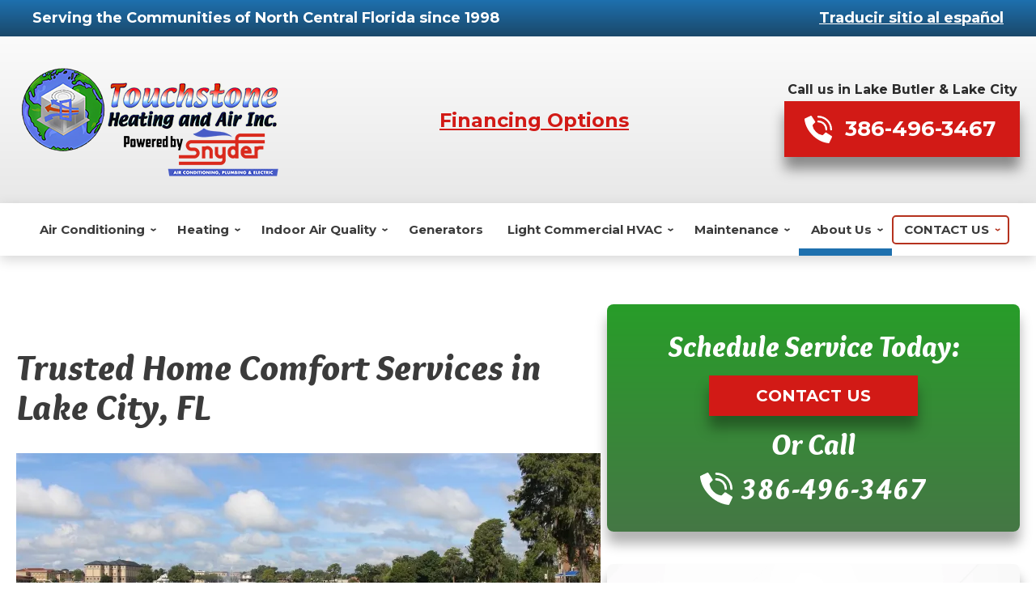

--- FILE ---
content_type: text/html; charset=UTF-8
request_url: https://www.touchstoneheatingonline.com/service-areas/air-conditioning-heating-lake-city-fl
body_size: 28746
content:
<!DOCTYPE html>
<html lang="en" id="doc" class="no-js">
<head>
  <title>HVAC Contractor in Lake City, FL | AC &amp; Heating Services</title>
  <meta charset="UTF-8">
  
  <meta name="viewport" content="width=device-width, initial-scale=1.0">  
  <script>
window.dataLayer = window.dataLayer || [];
function gtag(){dataLayer.push(arguments)};
gtag('get', 'G-3YE1TLP6HR', 'session_id', (id) => { document.cookie="_ims_ga_sid="+id+";path=/"; });
gtag('get', 'G-3YE1TLP6HR', 'client_id', (id) => { document.cookie="_ims_ga_cid="+id+";path=/"; });
</script>
<!-- Google Tag Manager -->
<script>(function(w,d,s,l,i){w[l]=w[l]||[];w[l].push({'gtm.start':
  new Date().getTime(),event:'gtm.js'});var f=d.getElementsByTagName(s)[0],
  j=d.createElement(s),dl=l!='dataLayer'?'&l='+l:'';j.async=true;j.src=
  'https://www.googletagmanager.com/gtm.js?id='+i+dl;f.parentNode.insertBefore(j,f);
  })(window,document,'script','dataLayer','GTM-P7QXS8BT');</script>
<script>(function(w,d,s,l,i){w[l]=w[l]||[];w[l].push({'gtm.start':
  new Date().getTime(),event:'gtm.js'});var f=d.getElementsByTagName(s)[0],
  j=d.createElement(s),dl=l!='dataLayer'?'&l='+l:'';j.async=true;j.src=
  'https://www.googletagmanager.com/gtm.js?id='+i+dl;f.parentNode.insertBefore(j,f);
  })(window,document,'script','dataLayer','GTM-NPGVD6LP');</script>
<!-- End Google Tag Manager -->
  <meta name="description" content="If you need AC or heating services in Lake City, FL, the highly skilled and extensively trained HVAC technicians at Touchstone Heating &amp; Air Inc. are here to help. Call now!" />
	<link rel="canonical" href="https://www.touchstoneheatingonline.com/service-areas/air-conditioning-heating-lake-city-fl"/>
  
    <link rel="apple-touch-icon" sizes="76x76" href="/apple-touch-icon-76x76.png" />
  <link rel="apple-touch-icon" sizes="120x120" href="/apple-touch-icon-120x120.png" />
  <link rel="apple-touch-icon" sizes="152x152" href="/apple-touch-icon-152x152.png" />
  <link rel="shortcut icon" href="/favicon.ico" type="image/x-icon" />
  <link rel="home" title="" href="https://www.touchstoneheatingonline.com/" />
  <link rel="image_src" href="/assets/templates/main/images/logo.png" />
  <link rel="preload" href="/assets/templates/main/images/landing/default.jpg" as="image" media="all and (min-width: 801px)">
<link rel="preload" href="/assets/templates/main/images/landing/default-mobile.jpg" as="image" media="all and (max-width: 800px)">
  
  <!-- BEGIN: STYLES -->
  <link rel="stylesheet" href="/assets/templates/main/css/mobile.min.css" media="screen">
<link rel="stylesheet" href="/assets/templates/main/css/responsive.min.css" media="screen and (min-width: 571px)">
<link rel="stylesheet" href="/assets/templates/main/css/google_recaptcha_badge.min.css" media="screen">
  
  <link rel="stylesheet" href="/assets/templates/main/css/print.min.css" media="print" />
  

  
  <!-- END: STYLES -->
  <script>
    var doc = document.getElementById('doc');
    doc.removeAttribute('class', 'no-js');
    doc.setAttribute('class', 'js');
    imsUtilIsScrolledStart = 150;
    imsUtilCloseText = "Close";
  </script>
  <script>// Object.assign polyfill for old browsers.
"function"!=typeof Object.assign&&(Object.assign=function(n){"use strict";if(null==n)throw new TypeError("Cannot convert undefined or null to object");n=Object(n);for(var t=1;t<arguments.length;t++){var r=arguments[t];if(null!=r)for(var e in r)Object.prototype.hasOwnProperty.call(r,e)&&(n[e]=r[e])}return n});

//Minified matchMedia.js polyfill - fixes media query issues in IE
//https://github.com/paulirish/matchMedia.js
/*! matchMedia() polyfill - Test a CSS media type/query in JS. Authors & copyright (c) 2012: Scott Jehl, Paul Irish, Nicholas Zakas, David Knight. Dual MIT/BSD license */
;window.matchMedia||(window.matchMedia=function(){"use strict";var e=window.styleMedia||window.media;if(!e){var t=document.createElement("style"),i=document.getElementsByTagName("script")[0],n=null;t.type="text/css",t.id="matchmediajs-test",i.parentNode.insertBefore(t,i),n="getComputedStyle"in window&&window.getComputedStyle(t,null)||t.currentStyle,e={matchMedium:function(e){var i="@media "+e+"{ #matchmediajs-test { width: 1px; } }";return t.styleSheet?t.styleSheet.cssText=i:t.textContent=i,"1px"===n.width}}}return function(t){return{matches:e.matchMedium(t||"all"),media:t||"all"}}}());
/*! matchMedia() polyfill addListener/removeListener extension. Author & copyright (c) 2012: Scott Jehl. Dual MIT/BSD license */
!function(){if(window.matchMedia&&window.matchMedia("all").addListener)return!1;var e=window.matchMedia,n=e("only all").matches,i=!1,t=0,a=[],r=function(){clearTimeout(t),t=setTimeout(function(){for(var n=0,i=a.length;i>n;n++){var t=a[n].mql,r=a[n].listeners||[],o=e(t.media).matches;if(o!==t.matches){t.matches=o;for(var c=0,d=r.length;d>c;c++)r[c].call(window,t)}}},30)};window.matchMedia=function(t){var o=e(t),c=[],d=0;return o.addListener=function(e){n&&(i||(i=!0,window.addEventListener("resize",r,!0)),0===d&&(d=a.push({mql:o,listeners:c})),c.push(e))},o.removeListener=function(e){for(var n=0,i=c.length;i>n;n++)c[n]===e&&c.splice(n,1)},o}}();

//https://github.com/taylorhakes/promise-polyfill
//CDN Polyfill
//https://cdn.jsdelivr.net/npm/promise-polyfill@8/dist/polyfill.min.js
//This will set a global Promise object if the browser doesn't already have window.Promise.
//IE8+, Chrome, Firefox, IOS 4+, Safari 5+, Opera
!function(e,t){"object"==typeof exports&&"undefined"!=typeof module?t():"function"==typeof define&&define.amd?define(t):t()}(0,function(){"use strict";function e(e){var t=this.constructor;return this.then(function(n){return t.resolve(e()).then(function(){return n})},function(n){return t.resolve(e()).then(function(){return t.reject(n)})})}function t(e){return new this(function(t,n){function o(e,n){if(n&&("object"==typeof n||"function"==typeof n)){var f=n.then;if("function"==typeof f)return void f.call(n,function(t){o(e,t)},function(n){r[e]={status:"rejected",reason:n},0==--i&&t(r)})}r[e]={status:"fulfilled",value:n},0==--i&&t(r)}if(!e||"undefined"==typeof e.length)return n(new TypeError(typeof e+" "+e+" is not iterable(cannot read property Symbol(Symbol.iterator))"));var r=Array.prototype.slice.call(e);if(0===r.length)return t([]);for(var i=r.length,f=0;r.length>f;f++)o(f,r[f])})}function n(e){return!(!e||"undefined"==typeof e.length)}function o(){}function r(e){if(!(this instanceof r))throw new TypeError("Promises must be constructed via new");if("function"!=typeof e)throw new TypeError("not a function");this._state=0,this._handled=!1,this._value=undefined,this._deferreds=[],l(e,this)}function i(e,t){for(;3===e._state;)e=e._value;0!==e._state?(e._handled=!0,r._immediateFn(function(){var n=1===e._state?t.onFulfilled:t.onRejected;if(null!==n){var o;try{o=n(e._value)}catch(r){return void u(t.promise,r)}f(t.promise,o)}else(1===e._state?f:u)(t.promise,e._value)})):e._deferreds.push(t)}function f(e,t){try{if(t===e)throw new TypeError("A promise cannot be resolved with itself.");if(t&&("object"==typeof t||"function"==typeof t)){var n=t.then;if(t instanceof r)return e._state=3,e._value=t,void c(e);if("function"==typeof n)return void l(function(e,t){return function(){e.apply(t,arguments)}}(n,t),e)}e._state=1,e._value=t,c(e)}catch(o){u(e,o)}}function u(e,t){e._state=2,e._value=t,c(e)}function c(e){2===e._state&&0===e._deferreds.length&&r._immediateFn(function(){e._handled||r._unhandledRejectionFn(e._value)});for(var t=0,n=e._deferreds.length;n>t;t++)i(e,e._deferreds[t]);e._deferreds=null}function l(e,t){var n=!1;try{e(function(e){n||(n=!0,f(t,e))},function(e){n||(n=!0,u(t,e))})}catch(o){if(n)return;n=!0,u(t,o)}}var a=setTimeout;r.prototype["catch"]=function(e){return this.then(null,e)},r.prototype.then=function(e,t){var n=new this.constructor(o);return i(this,new function(e,t,n){this.onFulfilled="function"==typeof e?e:null,this.onRejected="function"==typeof t?t:null,this.promise=n}(e,t,n)),n},r.prototype["finally"]=e,r.all=function(e){return new r(function(t,o){function r(e,n){try{if(n&&("object"==typeof n||"function"==typeof n)){var u=n.then;if("function"==typeof u)return void u.call(n,function(t){r(e,t)},o)}i[e]=n,0==--f&&t(i)}catch(c){o(c)}}if(!n(e))return o(new TypeError("Promise.all accepts an array"));var i=Array.prototype.slice.call(e);if(0===i.length)return t([]);for(var f=i.length,u=0;i.length>u;u++)r(u,i[u])})},r.allSettled=t,r.resolve=function(e){return e&&"object"==typeof e&&e.constructor===r?e:new r(function(t){t(e)})},r.reject=function(e){return new r(function(t,n){n(e)})},r.race=function(e){return new r(function(t,o){if(!n(e))return o(new TypeError("Promise.race accepts an array"));for(var i=0,f=e.length;f>i;i++)r.resolve(e[i]).then(t,o)})},r._immediateFn="function"==typeof setImmediate&&function(e){setImmediate(e)}||function(e){a(e,0)},r._unhandledRejectionFn=function(e){void 0!==console&&console&&console.warn("Possible Unhandled Promise Rejection:",e)};var s=function(){if("undefined"!=typeof self)return self;if("undefined"!=typeof window)return window;if("undefined"!=typeof global)return global;throw Error("unable to locate global object")}();"function"!=typeof s.Promise?s.Promise=r:s.Promise.prototype["finally"]?s.Promise.allSettled||(s.Promise.allSettled=t):s.Promise.prototype["finally"]=e});

function requirejs_register(r,n,o,e,i){var t,u,a,l=window,f="REQUIRE_CONFIG",d=[],c=[];for(l.hasOwnProperty("REQUIRE_LOAD_FLAG")||(l.REQUIRE_LOAD_FLAG=[]),l.hasOwnProperty(f)||(d.module=[],d.aliases=[],l[f]=d),c.src=n,c.global=o,c.loadable=e,l[f].module[r]=c,a=l[f].aliases,u=i.length,t=0;t<u;t++)a[i[t]]=r}function requirejs_onload(r){window.REQUIRE_LOAD_FLAG[r]=0}!function(r){"use strict";var n=[],o=function(r,n,o){var i=void 0,t=r;return r=f(r),null==n&&null==o&&"undefined"!=typeof Promise?i=new Promise(function(r,e){n=function(){r()},o=function(){e()}}):null==o&&(o=n),a(t,n,o)?(e(r,n,o),i):i},e=function(r,o,e){var t=r.length,u=0,a=function(){for(var l=null;u<t;){if(l=r[u],0!==n[l]){i(l,a,e);break}u++}u>=t&&o()};a()},i=function(r,o,e){0===n[r]?o():Array.isArray(n[r])?(n[r][0].push(o),n[r][1].push(e)):(n[r]=[[o],[e]],t(r,function(){var o,e=n[r][0],i=e.length;for(n[r]=0,o=0;o<i;o++)(0,e[o])()},function(){var o,e=n[r][1],i=e.length;for(n[r]=void 0,o=0;o<i;o++)(0,e[o])()}))},t=function(n,o,e){var i,t,u,a,l=!1,f=r.document.createElement("script"),d=!1;f.charset="utf-8",f.timeout=120,f.src=v(n),i=function(n){f.onerror=f.onload=null,r.removeEventListener("error",a),clearTimeout(c),l?o():(f.remove(),e())},t=function(){d||(l=!0),i()},u=function(){d=!0,i()},a=function(o){o.url===v(n)&&(d=!0),r.removeEventListener("error",a)};var c=setTimeout(function(){d||(l=!0),i()},12e4);r.addEventListener("error",a),f.onerror=u,f.onload=t,document.head.appendChild(f)},u=function(){return void 0!==r.REQUIRE_CONFIG||void 0!==r.REQUIRE_LOAD_FLAG},a=function(r,n,o){var e,i,t,a=!0;if(t=u(),!Array.isArray(r))return a=!t||l(r,n,o);for(i=r.length,e=0;e<i&&(a=!t||l(r[e],n,o));e++);return a},l=function(o,e,i){var t,u,a=c(o),l=d(a);return 0===n[l]||(t=E(a),u=I(a),!R(a)&&0!==t&&r.hasOwnProperty("global")&&void 0!==r.global?(n[l]=0,!0):R(a)||0!==u?!!R(a)||(i(),!1):(n[l]=0,!0))},f=function(r){var n,o;if(!Array.isArray(r))return[d(r)];o=[],n=r.length;for(var e=0;e<n;e++)o.push(d(r[e]));return o},d=function(r){return v(s(c(r)))},c=function(n){if(!u())return n;var o=void 0!==r.REQUIRE_CONFIG.aliases?r.REQUIRE_CONFIG.aliases[n]:void 0;return void 0!==o?o:n},s=function(n){if(!u())return n;var o=void 0!==r.REQUIRE_CONFIG.module?r.REQUIRE_CONFIG.module[n]:void 0;return Array.isArray(o)&&void 0!==o.src?o.src:void 0!==o?o:n},v=function(n){return r.hasOwnProperty("location")&&r.location.hasOwnProperty("origin")&&"/"===n.charAt(0)?r.location.origin+n:n},E=function(n){if(!u())return 0;var o=void 0!==r.REQUIRE_CONFIG.module?r.REQUIRE_CONFIG.module[n]:void 0;return Array.isArray(o)&&void 0!==o.global?o.global:0},R=function(n){if(!u())return 1;var o=void 0!==r.REQUIRE_CONFIG.module?r.REQUIRE_CONFIG.module[n]:void 0;return Array.isArray(o)&&void 0!==o.loadable?o.loadable:1},I=function(n){if(u())return r.REQUIRE_LOAD_FLAG[n]};"undefined"!=typeof module?module.exports=o:r.requirejs=o}("undefined"!=typeof global?global:this);
/* MIT https://github.com/fabiospampinato/cash */
(function(){
    'use strict';var e={"class":"className",contenteditable:"contentEditable","for":"htmlFor",readonly:"readOnly",maxlength:"maxLength",tabindex:"tabIndex",colspan:"colSpan",rowspan:"rowSpan",usemap:"useMap"};function aa(a,b){try{return a(b)}catch(c){return b}}
    var k=document,m=window,ba=k.documentElement,n=k.createElement.bind(k),ca=n("div"),p=n("table"),da=n("tbody"),ea=n("tr"),q=Array.isArray,r=Array.prototype,fa=r.concat,t=r.filter,ha=r.indexOf,ia=r.map,ja=r.push,ka=r.slice,u=r.some,la=r.splice,ma=/^#(?:[\w-]|\\.|[^\x00-\xa0])*$/,na=/^\.(?:[\w-]|\\.|[^\x00-\xa0])*$/,oa=/<.+>/,pa=/^\w+$/;function v(a,b){return a&&(w(b)||x(b))?na.test(a)?b.getElementsByClassName(a.slice(1)):pa.test(a)?b.getElementsByTagName(a):b.querySelectorAll(a):[]}
    var B=function(){function a(a,c){if(a){if(a instanceof B)return a;var b=a;if(C(a)){if(b=(c instanceof B?c[0]:c)||k,b=ma.test(a)?b.getElementById(a.slice(1)):oa.test(a)?qa(a):v(a,b),!b)return}else if(D(a))return this.ready(a);if(b.nodeType||b===m)b=[b];this.length=b.length;a=0;for(c=this.length;a<c;a++)this[a]=b[a]}}a.prototype.init=function(b,c){return new a(b,c)};return a}(),E=B.prototype,F=E.init;F.fn=F.prototype=E;E.length=0;E.splice=la;"function"===typeof Symbol&&(E[Symbol.iterator]=r[Symbol.iterator]);
    E.map=function(a){return F(fa.apply([],ia.call(this,function(b,c){return a.call(b,c,b)})))};E.slice=function(a,b){return F(ka.call(this,a,b))};var ra=/-([a-z])/g;function G(a){return a.replace(ra,function(a,c){return c.toUpperCase()})}F.guid=1;function sa(a,b){var c=a&&(a.matches||a.webkitMatchesSelector||a.msMatchesSelector);return!!c&&!!b&&c.call(a,b)}function H(a){return!!a&&a===a.window}function w(a){return!!a&&9===a.nodeType}function x(a){return!!a&&1===a.nodeType}
    function D(a){return"function"===typeof a}function C(a){return"string"===typeof a}function ta(a){return!isNaN(parseFloat(a))&&isFinite(a)}function I(a){if("object"!==typeof a||null===a)return!1;a=Object.getPrototypeOf(a);return null===a||a===Object.prototype}F.isWindow=H;F.isFunction=D;F.isArray=q;F.isNumeric=ta;F.isPlainObject=I;E.get=function(a){if(void 0===a)return ka.call(this);a=Number(a);return this[0>a?a+this.length:a]};E.eq=function(a){return F(this.get(a))};E.first=function(){return this.eq(0)};
    E.last=function(){return this.eq(-1)};function J(a,b,c){if(c)for(c=a.length;c--&&!1!==b.call(a[c],c,a[c]););else if(I(a)){var d=Object.keys(a);c=0;for(var h=d.length;c<h;c++){var f=d[c];if(!1===b.call(a[f],f,a[f]))break}}else for(c=0,h=a.length;c<h&&!1!==b.call(a[c],c,a[c]);c++);return a}F.each=J;E.each=function(a){return J(this,a)};E.prop=function(a,b){if(a){if(C(a))return a=e[a]||a,2>arguments.length?this[0]&&this[0][a]:this.each(function(c,h){h[a]=b});for(var c in a)this.prop(c,a[c]);return this}};
    E.removeProp=function(a){return this.each(function(b,c){delete c[e[a]||a]})};function K(){for(var a=[],b=0;b<arguments.length;b++)a[b]=arguments[b];b="boolean"===typeof a[0]?a.shift():!1;var c=a.shift(),d=a.length;if(!c)return{};if(!d)return K(b,F,c);for(var h=0;h<d;h++){var f=a[h],g;for(g in f)b&&(q(f[g])||I(f[g]))?(c[g]&&c[g].constructor===f[g].constructor||(c[g]=new f[g].constructor),K(b,c[g],f[g])):c[g]=f[g]}return c}F.extend=K;E.extend=function(a){return K(E,a)};
    function L(a){return C(a)?function(b,c){return sa(c,a)}:D(a)?a:a instanceof B?function(b,c){return a.is(c)}:a?function(b,c){return c===a}:function(){return!1}}E.filter=function(a){var b=L(a);return F(t.call(this,function(a,d){return b.call(a,d,a)}))};function M(a,b){return b?a.filter(b):a}var ua=/\S+/g;function N(a){return C(a)?a.match(ua)||[]:[]}E.hasClass=function(a){return!!a&&u.call(this,function(b){return x(b)&&b.classList.contains(a)})};
    E.removeAttr=function(a){var b=N(a);return this.each(function(a,d){x(d)&&J(b,function(a,b){d.removeAttribute(b)})})};E.attr=function(a,b){if(a){if(C(a)){if(2>arguments.length){if(!this[0]||!x(this[0]))return;var c=this[0].getAttribute(a);return null===c?void 0:c}return void 0===b?this:null===b?this.removeAttr(a):this.each(function(c,h){x(h)&&h.setAttribute(a,b)})}for(c in a)this.attr(c,a[c]);return this}};
    E.toggleClass=function(a,b){var c=N(a),d=void 0!==b;return this.each(function(a,f){x(f)&&J(c,function(a,c){d?b?f.classList.add(c):f.classList.remove(c):f.classList.toggle(c)})})};E.addClass=function(a){return this.toggleClass(a,!0)};E.removeClass=function(a){return arguments.length?this.toggleClass(a,!1):this.attr("class","")};
    function O(a,b,c,d){for(var h=[],f=D(b),g=d&&L(d),y=0,z=a.length;y<z;y++)if(f){var l=b(a[y]);l.length&&ja.apply(h,l)}else for(l=a[y][b];!(null==l||d&&g(-1,l));)h.push(l),l=c?l[b]:null;return h}function P(a){return 1<a.length?t.call(a,function(a,c,d){return ha.call(d,a)===c}):a}F.unique=P;E.add=function(a,b){return F(P(this.get().concat(F(a,b).get())))};function Q(a,b,c){if(x(a)){var d=m.getComputedStyle(a,null);return c?d.getPropertyValue(b)||void 0:d[b]||a.style[b]}}
    function R(a,b){return parseInt(Q(a,b),10)||0}var S=/^--/,T={},va=ca.style,wa=["webkit","moz","ms"];function xa(a,b){void 0===b&&(b=S.test(a));if(b)return a;if(!T[a]){b=G(a);var c=""+b[0].toUpperCase()+b.slice(1);b=(b+" "+wa.join(c+" ")+c).split(" ");J(b,function(b,c){if(c in va)return T[a]=c,!1})}return T[a]}
    var ya={animationIterationCount:!0,columnCount:!0,flexGrow:!0,flexShrink:!0,fontWeight:!0,gridArea:!0,gridColumn:!0,gridColumnEnd:!0,gridColumnStart:!0,gridRow:!0,gridRowEnd:!0,gridRowStart:!0,lineHeight:!0,opacity:!0,order:!0,orphans:!0,widows:!0,zIndex:!0};function za(a,b,c){void 0===c&&(c=S.test(a));return c||ya[a]||!ta(b)?b:b+"px"}
    E.css=function(a,b){if(C(a)){var c=S.test(a);a=xa(a,c);if(2>arguments.length)return this[0]&&Q(this[0],a,c);if(!a)return this;b=za(a,b,c);return this.each(function(d,f){x(f)&&(c?f.style.setProperty(a,b):f.style[a]=b)})}for(var d in a)this.css(d,a[d]);return this};var Aa=/^\s+|\s+$/;function Ba(a,b){a=a.dataset[b]||a.dataset[G(b)];return Aa.test(a)?a:aa(JSON.parse,a)}
    E.data=function(a,b){if(!a){if(!this[0])return;var c={},d;for(d in this[0].dataset)c[d]=Ba(this[0],d);return c}if(C(a))return 2>arguments.length?this[0]&&Ba(this[0],a):void 0===b?this:this.each(function(c,d){c=b;c=aa(JSON.stringify,c);d.dataset[G(a)]=c});for(d in a)this.data(d,a[d]);return this};function Ca(a,b){var c=a.documentElement;return Math.max(a.body["scroll"+b],c["scroll"+b],a.body["offset"+b],c["offset"+b],c["client"+b])}
    function Da(a,b){return R(a,"border"+(b?"Left":"Top")+"Width")+R(a,"padding"+(b?"Left":"Top"))+R(a,"padding"+(b?"Right":"Bottom"))+R(a,"border"+(b?"Right":"Bottom")+"Width")}
    J([!0,!1],function(a,b){J(["Width","Height"],function(a,d){E[(b?"outer":"inner")+d]=function(c){if(this[0])return H(this[0])?b?this[0]["inner"+d]:this[0].document.documentElement["client"+d]:w(this[0])?Ca(this[0],d):this[0][(b?"offset":"client")+d]+(c&&b?R(this[0],"margin"+(a?"Top":"Left"))+R(this[0],"margin"+(a?"Bottom":"Right")):0)}})});
    J(["Width","Height"],function(a,b){var c=b.toLowerCase();E[c]=function(d){if(!this[0])return void 0===d?void 0:this;if(!arguments.length)return H(this[0])?this[0].document.documentElement["client"+b]:w(this[0])?Ca(this[0],b):this[0].getBoundingClientRect()[c]-Da(this[0],!a);var h=parseInt(d,10);return this.each(function(b,d){x(d)&&(b=Q(d,"boxSizing"),d.style[c]=za(c,h+("border-box"===b?Da(d,!a):0)))})}});var U={};
    E.toggle=function(a){return this.each(function(b,c){if(x(c))if(void 0===a?"none"===Q(c,"display"):a){if(c.style.display=c.___cd||"","none"===Q(c,"display")){b=c.style;c=c.tagName;if(U[c])c=U[c];else{var d=n(c);k.body.insertBefore(d,null);var h=Q(d,"display");k.body.removeChild(d);c=U[c]="none"!==h?h:"block"}b.display=c}}else c.___cd=Q(c,"display"),c.style.display="none"})};E.hide=function(){return this.toggle(!1)};E.show=function(){return this.toggle(!0)};
    function Ea(a,b){return!b||!u.call(b,function(b){return 0>a.indexOf(b)})}var V={focus:"focusin",blur:"focusout"},W={mouseenter:"mouseover",mouseleave:"mouseout"},Fa=/^(mouse|pointer|contextmenu|drag|drop|click|dblclick)/i;function Ga(a,b,c,d,h){var f=a.___ce=a.___ce||{};f[b]=f[b]||[];f[b].push([c,d,h]);a.addEventListener(b,h)}function X(a){a=a.split(".");return[a[0],a.slice(1).sort()]}
    function Y(a,b,c,d,h){var f=a.___ce=a.___ce||{};if(b)f[b]&&(f[b]=f[b].filter(function(f){var g=f[0],z=f[1];f=f[2];if(h&&f.guid!==h.guid||!Ea(g,c)||d&&d!==z)return!0;a.removeEventListener(b,f)}));else for(b in f)Y(a,b,c,d,h)}
    E.off=function(a,b,c){var d=this;if(void 0===a)this.each(function(a,b){(x(b)||w(b)||H(b))&&Y(b)});else if(C(a))D(b)&&(c=b,b=""),J(N(a),function(a,h){a=X(h);h=a[0];var f=a[1],g=W[h]||V[h]||h;d.each(function(a,d){(x(d)||w(d)||H(d))&&Y(d,g,f,b,c)})});else for(var h in a)this.off(h,a[h]);return this};
    E.on=function(a,b,c,d,h){var f=this;if(!C(a)){for(var g in a)this.on(g,b,c,a[g],h);return this}C(b)||(void 0!==b&&null!==b&&(void 0!==c&&(d=c),c=b),b="");D(d)||(d=c,c=void 0);if(!d)return this;J(N(a),function(a,g){a=X(g);g=a[0];var l=a[1],z=W[g]||V[g]||g,y=g in W,Ka=g in V;z&&f.each(function(a,f){if(x(f)||w(f)||H(f))a=function La(a){if(a.target["___i"+a.type])return a.stopImmediatePropagation();if(!a.namespace||Ea(l,a.namespace.split(".")))if(b||!(Ka&&(a.target!==f||a.___ot===z)||y&&a.relatedTarget&&
    f.contains(a.relatedTarget))){var g=f;if(b){for(var A=a.target;!sa(A,b);){if(A===f)return;A=A.parentNode;if(!A)return}g=A;a.___cd=!0}a.___cd&&Object.defineProperty(a,"currentTarget",{configurable:!0,get:function(){return g}});Object.defineProperty(a,"data",{configurable:!0,get:function(){return c}});A=d.call(g,a,a.___td);h&&Y(f,z,l,b,La);!1===A&&(a.preventDefault(),a.stopPropagation())}},a.guid=d.guid=d.guid||F.guid++,Ga(f,z,l,b,a)})});return this};E.one=function(a,b,c,d){return this.on(a,b,c,d,!0)};
    E.ready=function(a){function b(){return setTimeout(a,0,F)}"loading"!==k.readyState?b():k.addEventListener("DOMContentLoaded",b);return this};E.trigger=function(a,b){if(C(a)){var c=X(a),d=c[0];c=c[1];var h=W[d]||V[d]||d;if(!h)return this;var f=Fa.test(h)?"MouseEvents":"HTMLEvents";a=k.createEvent(f);a.initEvent(h,!0,!0);a.namespace=c.join(".");a.___ot=d}a.___td=b;var g=a.___ot in V;return this.each(function(b,c){g&&D(c[a.___ot])&&(c["___i"+a.type]=!0,c[a.___ot](),c["___i"+a.type]=!1);c.dispatchEvent(a)})};
    function Ha(a){return a.multiple&&a.options?O(t.call(a.options,function(a){return a.selected&&!a.disabled&&!a.parentNode.disabled}),"value"):a.value||""}var Ia=/%20/g,Ja=/\r?\n/g,Ma=/file|reset|submit|button|image/i,Na=/radio|checkbox/i;
    E.serialize=function(){var a="";this.each(function(b,c){J(c.elements||[c],function(b,c){c.disabled||!c.name||"FIELDSET"===c.tagName||Ma.test(c.type)||Na.test(c.type)&&!c.checked||(b=Ha(c),void 0!==b&&(b=q(b)?b:[b],J(b,function(b,d){b=a;d="&"+encodeURIComponent(c.name)+"="+encodeURIComponent(d.replace(Ja,"\r\n")).replace(Ia,"+");a=b+d})))})});return a.slice(1)};
    E.val=function(a){return arguments.length?this.each(function(b,c){if((b=c.multiple&&c.options)||Na.test(c.type)){var d=q(a)?ia.call(a,String):null===a?[]:[String(a)];b?J(c.options,function(a,b){b.selected=0<=d.indexOf(b.value)},!0):c.checked=0<=d.indexOf(c.value)}else c.value=void 0===a||null===a?"":a}):this[0]&&Ha(this[0])};E.clone=function(){return this.map(function(a,b){return b.cloneNode(!0)})};E.detach=function(a){M(this,a).each(function(a,c){c.parentNode&&c.parentNode.removeChild(c)});return this};
    var Oa=/^\s*<(\w+)[^>]*>/,Pa=/^<(\w+)\s*\/?>(?:<\/\1>)?$/,Qa={"*":ca,tr:da,td:ea,th:ea,thead:p,tbody:p,tfoot:p};function qa(a){if(!C(a))return[];if(Pa.test(a))return[n(RegExp.$1)];var b=Oa.test(a)&&RegExp.$1;b=Qa[b]||Qa["*"];b.innerHTML=a;return F(b.childNodes).detach().get()}F.parseHTML=qa;E.empty=function(){return this.each(function(a,b){for(;b.firstChild;)b.removeChild(b.firstChild)})};
    E.html=function(a){return arguments.length?void 0===a?this:this.each(function(b,c){x(c)&&(c.innerHTML=a)}):this[0]&&this[0].innerHTML};E.remove=function(a){M(this,a).detach().off();return this};E.text=function(a){return void 0===a?this[0]?this[0].textContent:"":this.each(function(b,c){x(c)&&(c.textContent=a)})};E.unwrap=function(){this.parent().each(function(a,b){"BODY"!==b.tagName&&(a=F(b),a.replaceWith(a.children()))});return this};
    E.offset=function(){var a=this[0];if(a)return a=a.getBoundingClientRect(),{top:a.top+m.pageYOffset,left:a.left+m.pageXOffset}};E.offsetParent=function(){return this.map(function(a,b){for(a=b.offsetParent;a&&"static"===Q(a,"position");)a=a.offsetParent;return a||ba})};
    E.position=function(){var a=this[0];if(a){var b="fixed"===Q(a,"position"),c=b?a.getBoundingClientRect():this.offset();if(!b){var d=a.ownerDocument;for(b=a.offsetParent||d.documentElement;(b===d.body||b===d.documentElement)&&"static"===Q(b,"position");)b=b.parentNode;b!==a&&x(b)&&(d=F(b).offset(),c.top-=d.top+R(b,"borderTopWidth"),c.left-=d.left+R(b,"borderLeftWidth"))}return{top:c.top-R(a,"marginTop"),left:c.left-R(a,"marginLeft")}}};
    E.children=function(a){return M(F(P(O(this,function(a){return a.children}))),a)};E.contents=function(){return F(P(O(this,function(a){return"IFRAME"===a.tagName?[a.contentDocument]:"TEMPLATE"===a.tagName?a.content.childNodes:a.childNodes})))};E.find=function(a){return F(P(O(this,function(b){return v(a,b)})))};var Ra=/^\s*<!(?:\[CDATA\[|--)|(?:\]\]|--)>\s*$/g,Sa=/^$|^module$|\/(java|ecma)script/i,Ta=["type","src","nonce","noModule"];
    function Ua(a,b){a=F(a);a.filter("script").add(a.find("script")).each(function(a,d){if(Sa.test(d.type)&&ba.contains(d)){var c=n("script");c.text=d.textContent.replace(Ra,"");J(Ta,function(a,b){d[b]&&(c[b]=d[b])});b.head.insertBefore(c,null);b.head.removeChild(c)}})}
    function Z(a,b,c,d,h,f,g,y){J(a,function(a,f){J(F(f),function(a,f){J(F(b),function(b,g){var l=c?g:f;b=c?a:b;g=c?f:g;l=b?l.cloneNode(!0):l;b=!b;h?g.insertBefore(l,d?g.firstChild:null):g.parentNode.insertBefore(l,d?g:g.nextSibling);b&&Ua(l,g.ownerDocument)},y)},g)},f);return b}E.after=function(){return Z(arguments,this,!1,!1,!1,!0,!0)};E.append=function(){return Z(arguments,this,!1,!1,!0)};E.appendTo=function(a){return Z(arguments,this,!0,!1,!0)};E.before=function(){return Z(arguments,this,!1,!0)};
    E.insertAfter=function(a){return Z(arguments,this,!0,!1,!1,!1,!1,!0)};E.insertBefore=function(a){return Z(arguments,this,!0,!0)};E.prepend=function(){return Z(arguments,this,!1,!0,!0,!0,!0)};E.prependTo=function(a){return Z(arguments,this,!0,!0,!0,!1,!1,!0)};E.replaceWith=function(a){return this.before(a).remove()};E.replaceAll=function(a){F(a).replaceWith(this);return this};E.wrapAll=function(a){a=F(a);for(var b=a[0];b.children.length;)b=b.firstElementChild;this.first().before(a);return this.appendTo(b)};
    E.wrap=function(a){return this.each(function(b,c){var d=F(a)[0];F(c).wrapAll(b?d.cloneNode(!0):d)})};E.wrapInner=function(a){return this.each(function(b,c){b=F(c);c=b.contents();c.length?c.wrapAll(a):b.append(a)})};E.has=function(a){var b=C(a)?function(b,d){return v(a,d).length}:function(b,d){return d.contains(a)};return this.filter(b)};E.is=function(a){var b=L(a);return u.call(this,function(a,d){return b.call(a,d,a)})};E.next=function(a,b,c){return M(F(P(O(this,"nextElementSibling",b,c))),a)};
    E.nextAll=function(a){return this.next(a,!0)};E.nextUntil=function(a,b){return this.next(b,!0,a)};E.not=function(a){var b=L(a);return this.filter(function(c,d){return(!C(a)||x(d))&&!b.call(d,c,d)})};E.parent=function(a){return M(F(P(O(this,"parentNode"))),a)};E.index=function(a){var b=a?F(a)[0]:this[0];a=a?this:F(b).parent().children();return ha.call(a,b)};E.closest=function(a){var b=this.filter(a);if(b.length)return b;var c=this.parent();return c.length?c.closest(a):b};
    E.parents=function(a,b){return M(F(P(O(this,"parentElement",!0,b))),a)};E.parentsUntil=function(a,b){return this.parents(b,a)};E.prev=function(a,b,c){return M(F(P(O(this,"previousElementSibling",b,c))),a)};E.prevAll=function(a){return this.prev(a,!0)};E.prevUntil=function(a,b){return this.prev(b,!0,a)};E.siblings=function(a){return M(F(P(O(this,function(a){return F(a).parent().children().not(a)}))),a)};"undefined"!==typeof exports?module.exports=F:m.cash=m.$=F;
    })();
// -- Custom Rebuild - Touch and Webp - added 1-28-2021 -- //
/*! modernizr 3.6.0 (Custom Build) | MIT *
 * https://modernizr.com/download/?-touchevents-webp-prefixes-setclasses-teststyles !*/
!function(e,n,t){function o(e,n){return typeof e===n}function A(){var e,n,t,A,a,i,s;for(var r in u)if(u.hasOwnProperty(r)){if(e=[],n=u[r],n.name&&(e.push(n.name.toLowerCase()),n.options&&n.options.aliases&&n.options.aliases.length))for(t=0;t<n.options.aliases.length;t++)e.push(n.options.aliases[t].toLowerCase());for(A=o(n.fn,"function")?n.fn():n.fn,a=0;a<e.length;a++)i=e[a],s=i.split("."),1===s.length?Modernizr[s[0]]=A:(!Modernizr[s[0]]||Modernizr[s[0]]instanceof Boolean||(Modernizr[s[0]]=new Boolean(Modernizr[s[0]])),Modernizr[s[0]][s[1]]=A),f.push((A?"":"no-")+s.join("-"))}}function a(e){var n=h.className,t=Modernizr._config.classPrefix||"";if(m&&(n=n.baseVal),Modernizr._config.enableJSClass){var o=new RegExp("(^|\\s)"+t+"no-js(\\s|$)");n=n.replace(o,"$1"+t+"js$2")}Modernizr._config.enableClasses&&(n+=" "+t+e.join(" "+t),m?h.className.baseVal=n:h.className=n)}function i(){return"function"!=typeof n.createElement?n.createElement(arguments[0]):m?n.createElementNS.call(n,"http://www.w3.org/2000/svg",arguments[0]):n.createElement.apply(n,arguments)}function s(){var e=n.body;return e||(e=i(m?"svg":"body"),e.fake=!0),e}function r(e,t,o,A){var a,r,l,f,u="modernizr",c=i("div"),d=s();if(parseInt(o,10))for(;o--;)l=i("div"),l.id=A?A[o]:u+(o+1),c.appendChild(l);return a=i("style"),a.type="text/css",a.id="s"+u,(d.fake?d:c).appendChild(a),d.appendChild(c),a.styleSheet?a.styleSheet.cssText=e:a.appendChild(n.createTextNode(e)),c.id=u,d.fake&&(d.style.background="",d.style.overflow="hidden",f=h.style.overflow,h.style.overflow="hidden",h.appendChild(d)),r=t(c,e),d.fake?(d.parentNode.removeChild(d),h.style.overflow=f,h.offsetHeight):c.parentNode.removeChild(c),!!r}function l(e,n){if("object"==typeof e)for(var t in e)p(e,t)&&l(t,e[t]);else{e=e.toLowerCase();var o=e.split("."),A=Modernizr[o[0]];if(2==o.length&&(A=A[o[1]]),"undefined"!=typeof A)return Modernizr;n="function"==typeof n?n():n,1==o.length?Modernizr[o[0]]=n:(!Modernizr[o[0]]||Modernizr[o[0]]instanceof Boolean||(Modernizr[o[0]]=new Boolean(Modernizr[o[0]])),Modernizr[o[0]][o[1]]=n),a([(n&&0!=n?"":"no-")+o.join("-")]),Modernizr._trigger(e,n)}return Modernizr}var f=[],u=[],c={_version:"3.6.0",_config:{classPrefix:"",enableClasses:!0,enableJSClass:!0,usePrefixes:!0},_q:[],on:function(e,n){var t=this;setTimeout(function(){n(t[e])},0)},addTest:function(e,n,t){u.push({name:e,fn:n,options:t})},addAsyncTest:function(e){u.push({name:null,fn:e})}},Modernizr=function(){};Modernizr.prototype=c,Modernizr=new Modernizr;var d=c._config.usePrefixes?" -webkit- -moz- -o- -ms- ".split(" "):["",""];c._prefixes=d;var p,h=n.documentElement,m="svg"===h.nodeName.toLowerCase(),g=c.testStyles=r;!function(){var e={}.hasOwnProperty;p=o(e,"undefined")||o(e.call,"undefined")?function(e,n){return n in e&&o(e.constructor.prototype[n],"undefined")}:function(n,t){return e.call(n,t)}}(),c._l={},c.on=function(e,n){this._l[e]||(this._l[e]=[]),this._l[e].push(n),Modernizr.hasOwnProperty(e)&&setTimeout(function(){Modernizr._trigger(e,Modernizr[e])},0)},c._trigger=function(e,n){if(this._l[e]){var t=this._l[e];setTimeout(function(){var e,o;for(e=0;e<t.length;e++)(o=t[e])(n)},0),delete this._l[e]}},Modernizr._q.push(function(){c.addTest=l}),Modernizr.addAsyncTest(function(){function e(e,n,t){function o(n){var o=n&&"load"===n.type?1==A.width:!1,a="webp"===e;l(e,a&&o?new Boolean(o):o),t&&t(n)}var A=new Image;A.onerror=o,A.onload=o,A.src=n}var n=[{uri:"[data-uri]",name:"webp"},{uri:"[data-uri]",name:"webp.alpha"},{uri:"[data-uri]",name:"webp.animation"},{uri:"[data-uri]",name:"webp.lossless"}],t=n.shift();e(t.name,t.uri,function(t){if(t&&"load"===t.type)for(var o=0;o<n.length;o++)e(n[o].name,n[o].uri)})}),Modernizr.addTest("touchevents",function(){var t;if("ontouchstart"in e||e.DocumentTouch&&n instanceof DocumentTouch)t=!0;else{var o=["@media (",d.join("touch-enabled),("),"heartz",")","{#modernizr{top:9px;position:absolute}}"].join("");g(o,function(e){t=9===e.offsetTop})}return t}),A(),a(f),delete c.addTest,delete c.addAsyncTest;for(var v=0;v<Modernizr._q.length;v++)Modernizr._q[v]();e.Modernizr=Modernizr}(window,document);
// Replacement hoverintent - not jquery dependent
// Add tristen/hoverintent plugin
// https://github.com/tristen/hoverintent
!function(e,t){if("function"==typeof define&&define.amd)define("hoverintent",["module"],t);else if("undefined"!=typeof exports)t(module);else{var n={exports:{}};t(n),e.hoverintent=n.exports}}(this,function(e){"use strict";var t=Object.assign||function(e){for(var t=1;t<arguments.length;t++){var n=arguments[t];for(var o in n)Object.prototype.hasOwnProperty.call(n,o)&&(e[o]=n[o])}return e};e.exports=function(e,n,o){function i(e,t){return y&&(y=clearTimeout(y)),b=0,p?void 0:o.call(e,t)}function r(e){m=e.clientX,d=e.clientY}function u(e,t){if(y&&(y=clearTimeout(y)),Math.abs(h-m)+Math.abs(E-d)<x.sensitivity)return b=1,p?void 0:n.call(e,t);h=m,E=d,y=setTimeout(function(){u(e,t)},x.interval)}function s(t){return L=!0,y&&(y=clearTimeout(y)),e.removeEventListener("mousemove",r,!1),1!==b&&(h=t.clientX,E=t.clientY,e.addEventListener("mousemove",r,!1),y=setTimeout(function(){u(e,t)},x.interval)),this}function c(t){return L=!1,y&&(y=clearTimeout(y)),e.removeEventListener("mousemove",r,!1),1===b&&(y=setTimeout(function(){i(e,t)},x.timeout)),this}function v(t){L||(p=!0,n.call(e,t))}function a(t){!L&&p&&(p=!1,o.call(e,t))}function f(){e.addEventListener("focus",v,!1),e.addEventListener("blur",a,!1)}function l(){e.removeEventListener("focus",v,!1),e.removeEventListener("blur",a,!1)}var m,d,h,E,L=!1,p=!1,T={},b=0,y=0,x={sensitivity:7,interval:100,timeout:0,handleFocus:!1};return T.options=function(e){var n=e.handleFocus!==x.handleFocus;return x=t({},x,e),n&&(x.handleFocus?f():l()),T},T.remove=function(){e&&(e.removeEventListener("mouseover",s,!1),e.removeEventListener("mouseout",c,!1),l())},e&&(e.addEventListener("mouseover",s,!1),e.addEventListener("mouseout",c,!1)),T}});

function onLoadGoogleRecaptchaCallback(){imsUtil.onLoadGoogleRecaptchaCallback()}imsUtil={isScrolled:!1,isReCaptchaBadgeLoaded:!1,_recaptchaLoadPromise:void 0,_recaptchaReadyPromise:void 0,_formValidatorsLoadedPromise:void 0,_navHoverIntentListeners:[],_formValidationSettings:[],init:function(){imsUtil.autoPopulate("input.populate"),imsUtil.autoTopContent("city-landing-page"),imsUtil.datePickerFields(),imsUtil.mailtoFix("REMOVETHISBEFORESENDING"),imsUtil.preparePopups(),imsUtil.initModals(),imsUtil.validateZip(),imsUtil.youtubeVideoImage(),imsUtil.youtubeTrigger(".ims-vid-trigger"),cash("body").on("click","input.close-modal-popup",function(){cash("input.close-modal-popup").parent().hide()}),cash(window).on("load",function(){imsUtil.elementResize(imsUtilElementsToResize,imsUtilElementResizeFactor)}),cash(window).on("resize",function(){setTimeout(function(){imsUtil.elementResize(imsUtilElementsToResize,imsUtilElementResizeFactor)},150),setTimeout(function(){imsUtil.elementResize(imsUtilElementsToResize,imsUtilElementResizeFactor)},300)}),cash("#hc-trigger").on("click",function(){setTimeout(function(){imsUtil.elementResize(imsUtilElementsToResize,imsUtilElementResizeFactor)},25)}),cash(window).on("scroll",function(){imsUtil.windowScrollTop()<=imsUtilIsScrolledStart?imsUtil.isScrolled=!1:imsUtil.isScrolled=!0,imsUtil.isViewable()});setInterval(function(){imsUtil.isScrolled?cash("body").addClass("ims-is-scrolled"):cash("body").removeClass("ims-is-scrolled")},250);imsUtil.initMultiColumnDropdown(),imsUtil.repositionMultiColumnDropdown(),imsUtil.repositionMiniDropdown(),imsUtil.resizeMegaDropdown(),cash(window).on("resize",function(){imsUtil.resizeMegaDropdown(),imsUtil.repositionMiniDropdown(),imsUtil.repositionMultiColumnDropdown()}),mql=window.matchMedia("(max-width: "+imsUtilMatchMediaPx+"px)"),imsUtil.mqlHandler(mql),mql.addListener(imsUtil.mqlHandler),initialScrollTop=imsUtil.windowScrollTop(),initialText={},cash(".toggle-controller-state").each(function(a){var b=cash(this).attr("id"),c=cash(this).text();initialText[b]=c}),cash(".toggle-controller-state").find("a").on("click",function(a){a.preventDefault(),imsUtil.toggleState(cash(this),"toggle-controller-state")}),imsUtil._recaptchaReadyPromise=new Promise(function(a){imsUtil.onLoadGoogleRecaptchaCallback=function(){var b=document.documentElement,c=b.getAttribute("class");b.setAttribute("class",c+" recaptcha");var d;"function"==typeof Event?d=new Event("RECAPTCHALoaded"):(d=document.createEvent("Event"),d.initEvent("RECAPTCHALoaded",!1,!0)),b.dispatchEvent(d),a()}}),imsUtil.lazyLoadFormValidators()},registerFormValidationSettings:function(a,b){imsUtil._formValidationSettings[a]=b},lookupFormValidationSettings:function(a){return imsUtil._formValidationSettings[a]},windowScrollTop:function(){return(window.pageYOffset||doc.scrollTop)-(doc.clientTop||0)},loadJS:function(a){if(void 0!==window.enhance)window.enhance.loadJS(a);else{var b=document.createElement("script");b.src=a,document.head.appendChild(b)}},lazyLoadFormValidators:function(){var a=!1;cash("input[type='submit'],button[type='submit']").on("click.imslazyformvalidator",function(b){var c=this;a||cash(this).parents("form").first().each(function(){var d,e;(e=cash(this).attr("id"))&&(d="#"+e,imsUtil.lookupFormValidationSettings(d)&&(b.preventDefault(),b.stopImmediatePropagation(),imsUtil.loadFormValidators().finally(function(){cash("input[type='submit'],button[type='submit']").off("click.imslazyformvalidator"),a||(a=!0,cash(c).trigger("click"))})))})})},loadFormValidators:function(){return void 0!==imsUtil._formValidatorsLoadedPromise?imsUtil._formValidatorsLoadedPromise:(imsUtil._formValidatorsLoadedPromise=requirejs("jquery").then(function(){$.validator.setDefaults({onfocusout:!1,onkeyup:!1,onclick:!1,focusInvalid:!1,showErrors:function(a,b){if(0==$(this.currentForm).find("#error-container").length&&($("#error-container").remove(),$('<div id="error-container"><input type="button" class="close-modal-popup" alt="Close" value="X"><h2>The following errors occurred</h2><ul></ul></div>').prependTo($("#container-all")).hide()),this.numberOfInvalids()){var c="";for(var d in b)this.settings.highlight.call(this,b[d].element,this.settings.errorClass),c+=$.validator.format("<li>{0}</li>",b[d].message);if($("#error-container ul").html(c).parent().slideDown("fast"),window.location.hash="#error-container",this.settings.unhighlight)for(var d=0,e=this.validElements();e[d];d++)this.settings.unhighlight.call(this,e[d],this.settings.errorClass);$(".error").on("focus",function(){$(this).removeClass("error")}),$(".error").on("click",function(){$(this).removeClass("error")})}}}),$("form").each(function(a){var b,c,d=$(this).attr("id");d&&(b="#"+d,(c=imsUtil.lookupFormValidationSettings(b))&&$(b).validate(c))})}).catch(function(a){throw imsUtil._formValidatorsLoadedPromise="undefined",a}),imsUtil._formValidatorsLoadedPromise)},lazyLoadGoogleRecaptchaScript:function(){imsUtil.loadGoogleRecaptchaBadge(),cash("input, select, textarea, button").on("focus.imslazyrecaptcha",function(){imsUtil.loadGoogleRecaptchaScript().then(function(){cash("input, select, textarea, button").off("focus.imslazyrecaptcha")})})},autoPopulate:function(a){cash(a).length>0&&requirejs("jquery",function(){$(a).each(function(){if(!$(this).hasClass("no-autopopulate")){var a=$('label[for="'+$(this).attr("id")+'"]'),b=$(this).attr("placeholder")||a.text().replace("*","").replace(":","");b&&(a.hide(),$(this).addClass("populate"),$(this).val(b).data("populate_text",b),$(this).focus(function(){$(this).val()==$(this).data("populate_text")&&($(this).val(""),$(this).removeClass("populate"))}),$(this).blur(function(){""==$(this).val()&&($(this).val($(this).data("populate_text")),$(this).addClass("populate"))}))}})})},autoPopulateForm:function(a){requirejs("jquery",function(){var b=$(a).find('input[type="text"], textarea');$.each(b,function(a,b){imsUtil.autoPopulate(b)}),$(a).submit(function(a){$(this).find(".populate").val("").removeClass("populate"),$(this).valid()||a.preventDefault()})})},autoTopContent:function(a){if(cash("body").hasClass(a)&&cash("#top-content").length>0&&cash("#main-content .content-spacer").children().length>0){var b=["h1","h2","h3","h4","h5","h6","H1","H2","H3","H4","H5","H6"],c=cash("#main-content .content-spacer > :nth-child(1)"),d=(c.get(0).tagName,!1),e=!1,f=!1,g=!1,h=!0;if(cash("#main-content .content-spacer > :nth-child(2)").length>0)var d=cash("#main-content .content-spacer > :nth-child(2)"),e=d.get(0).tagName;if(cash("#main-content .content-spacer > :nth-child(3)").length>0)var f=cash("#main-content .content-spacer > :nth-child(3)"),g=f.get(0).tagName;if(cash("#top-content .content-spacer").append(c),d&&b.indexOf(e)<0&&!d.hasClass("nn-review-outer-cont"))cash("#top-content .content-spacer").append(d);else var h=!1;f&&b.indexOf(g)<0&&!f.hasClass("nn-review-outer-cont")&&h&&cash("#top-content .content-spacer").append(f)}},datePickerFields:function(){cash(".datepicker").length>0&&requirejs("jquery",function(){$(".datepicker").attr("readonly","readonly").datepicker({minDate:-0,maxDate:"+1Y",showButtonPanel:!0}),$(".datepicker").keydown(function(a){46!=a.keyCode&&8!=a.keyCode||($(this).val(""),$(this).datepicker("hide"),$(this).blur()),a.preventDefault()})})},mailtoFix:function(a){for(var b=document.getElementsByTagName("a"),c=new RegExp(a),d=0;d<b.length;d++)-1!=b[d].href.indexOf("mailto:")&&(b[d].href=b[d].href.replace(c,""),b[d].firstChild.nodeValue&&(b[d].firstChild.nodeValue=b[d].firstChild.nodeValue.replace(c,""),b[d].firstChild.nodeValue=b[d].firstChild.nodeValue.replace(/mailto:/,"")))},validateZip:function(){var a=document.getElementById("zip_code");cash("#service-area-search-form").on("submit",function(){if(validZip=/(^\d{5}(-\d{4})?$)|(^[ABCEGHJKLMNPRSTVXYabceghjklmnprstvxy]{1}\d{1}[A-Za-z]{1} *\d{1}[A-Za-z]{1}\d{1}$)/,!validZip.test(a.value))return alert("Please enter a valid zip code to search service areas."),!1})},popUp:function(a,b,c){window.open(a,b,c)},preparePopups:function(){if(!document.getElementsByTagName)return!1;for(var a=document.getElementsByTagName("a"),b=0;b<a.length;b++)"popup"==a[b].className?(a[b].title+=" (opens in a new window)",a[b].onclick=function(){return imsUtil.popUp(this.href,"popup","width=480,height=480"),!1}):"directory-popup"==a[b].className?(a[b].title+=" (opens in a new window)",a[b].onclick=function(){return imsUtil.popUp(this.href,"directory_popup","width=520,height=480,scrollbars=yes"),!1}):a[b].classList.contains("external")?(a[b].title+=" (opens a new tab)",a[b].setAttribute("target","_blank"),a[b].setAttribute("rel","noopener")):null!=a[b].href&&-1!=a[b].href.indexOf(".pdf")&&(a[b].title+=" (opens in a new window)",a[b].onclick=function(){return imsUtil.popUp(this.href,"pdf",""),!1})},trimString:function(a){return a.replace(/^\s*\n*\r*|\s*\n*\r*$/g,"")},enableClickToExpandNav:function(){imsUtil.disableClickToExpandNav(),cash(".expand-nav").on("click",function(a){cash(this).hasClass("active")?(cash(this).parent().find("ul").removeClass("active"),cash(this).parent().removeClass("active-submenu"),cash(this).parent().find(".expand-nav").removeClass("active"),cash(this).parent().find(".active-submenu").removeClass("active-submenu")):(cash(this).parent().addClass("active-submenu"),cash(this).next("ul").addClass("active"),cash(this).addClass("active"))})},disableClickToExpandNav:function(){cash("#primary-navigation").find("ul, li, div").removeClass("active"),cash(".expand-nav").off("click")},elementResize:function(a,b){cash(a).each(function(a){var c=cash(this).outerWidth(),d=cash(this).outerHeight(),e=b||1,f=cash(this).parent().width()*e,g=d/c,h=Math.round(f*g),i=cash(this).attr("width"),j=cash(this).closest("[class^=image-]").prop("className");if(void 0===i)cash(this).removeAttr("height").removeAttr("width").css({width:f+"px",height:h+"px"});else if("image-left"==j||"image-right"==j||"image-center"==j){var k=cash(this).closest("[class^=image-]").parent().width();k<i&&(i=k),cash(this).closest("[class^=image-]").css({width:i+"px",height:"auto"})}else cash(this).removeAttr("height").removeAttr("width").css({width:f+"px",height:h+"px"})})},resizeMegaDropdown:function(){var a=cash(window).width();cash("ul.megadropdown").css({width:a})},repositionMiniDropdown:function(){if(cash("#primary-navigation").hasClass("minidropdown")){var a=cash("#primary-navigation").width();cash("li.nav-level-1").each(function(b){var c=cash(this).width(),d=cash(this).position(),e=d.left,f=a-(e+c);Math.abs(e-f)<150?(cash(this).addClass("center-position"),cash(this).removeClass("right-position")):e>f?(cash(this).addClass("right-position"),cash(this).removeClass("center-position")):(cash(this).removeClass("right-position"),cash(this).removeClass("center-position"))})}},initMultiColumnDropdown:function(){if(cash("#primary-navigation").hasClass("multicolumndropdown")){var a=[];cash(cash("body").attr("class").toString().split(" ")).each(function(b){var c=this.match(/docid-\d+/);c&&a.push(c[0])}),a.length>0&&cash("#topnav ."+a.join(",.")).addClass("current").parentsUntil("#topnav").filter("li").addClass("current")}},repositionMultiColumnDropdown:function(){cash("#primary-navigation").hasClass("multicolumndropdown")&&cash("#primary-navigation #topnav > li.nav-level-1").each(function(a,b){if(void 0===cash(this).children("ul").first().get(0))return cash(this).removeClass("fill-position"),cash(this).removeClass("auto-position"),cash(this).removeClass("center-position"),void cash(this).removeClass("right-position");var c=imsUtilNavMarginleftright,d=cash("#topnav").first().get(0),e=(cash(d).width(),cash(window).width()),f=1,g=imsUtilDropdownColumnWidth+2*c;cash(this).hasClass("multi-column")&&(cash(cash(this).attr("class").toString().split(" ")).each(function(a){var b=1,c=this.match(/contains-(\d+)/);if(c){var b=parseInt(c[1]);b>f&&(f=b)}}),g=f*imsUtilDropdownColumnWidth+2*c);var h=cash(this).width(),i=cash(this).offset().left,j=i+h/2;j-g/2>0&&j+g/2<e?(cash(this).removeClass("fill-position"),cash(this).removeClass("auto-position"),cash(this).removeClass("right-position"),cash(this).addClass("center-position")):i+g<e?(cash(this).removeClass("fill-position"),cash(this).removeClass("auto-position"),cash(this).removeClass("center-position"),cash(this).removeClass("right-position")):i+h-g>0?(cash(this).removeClass("fill-position"),cash(this).removeClass("auto-position"),cash(this).removeClass("center-position"),cash(this).addClass("right-position")):g<=e?(cash(this).removeClass("fill-position"),cash(this).removeClass("center-position"),cash(this).removeClass("right-position"),cash(this).addClass("auto-position")):(cash(this).removeClass("auto-position"),cash(this).removeClass("center-position"),cash(this).removeClass("right-position"),cash(this).addClass("fill-position"))})},toggleState:function(a,b,c){var c=c||a.parent().attr("id"),b=b||a.parent().attr("class"),d=c.replace("toggle","active"),e=!0;cash.each(imsUtilActiveBodyClasses,function(a,b){cash("body").hasClass(b)&&(e=!1)}),initialScrollTop=e?imsUtil.windowScrollTop():initialScrollTop,cash("."+b).find("a").each(function(a){var b=(cash(this).text(),cash(this).parent().attr("id")),e=b.replace("toggle","active"),f=!(!cash("body").hasClass(d)&&b===c),g=f?initialText[b]:imsUtilCloseText;cash(this).text(g),f?(cash("body").removeClass(e),cash(this).parent().removeClass("active")):(cash("body").addClass(e),cash(this).parent().addClass("active"))}),imsUtil.setScrollTop(initialScrollTop)},setScrollTop:function(a){cash("body").hasClass(imsUtilActiveNavClass)||window.scrollTo(0,a)},initMegaDropdown:function(){cash("#primary-navigation").hasClass("hoverintent")&&(Modernizr.touchevents?imsUtil.enableMegaDropdownTouch():imsUtil.enableMegaDropdown())},enableMegaDropdown:function(){cash("#primary-navigation li.nav-level-1").each(function(a,b){var c=hoverintent(b,function(){cash(this).addClass("active")},function(){cash(this).removeClass("active")});imsUtil._navHoverIntentListeners.push(c)}),cash("li.nav-level-1 > div.expand-nav").on("click",function(a){cash(this).parent().removeClass("active")})},enableMegaDropdownTouch:function(){cash("li.nav-level-1 > a").on("click",function(a){if(!cash(this).parent().hasClass("active")&&!cash(this).parent().hasClass("contains-0")){a.preventDefault();var b=cash(this).parent();b.addClass("active"),cash("li.nav-level-1").not(b).removeClass("active")}}),cash("li.nav-level-1 > div.expand-nav").on("click",function(a){cash(this).parent().removeClass("active")})},removeMegaDropdown:function(){if(cash("#primary-navigation").hasClass("hoverintent")){cash("#primary-navigation").off("mouseenter").off("mouseleave");var a;for(a=0;a<imsUtil._navHoverIntentListeners.length;a++)imsUtil._navHoverIntentListeners[a].remove();imsUtil._navHoverIntentListeners=[],cash("li.nav-level-1 > a").off("click"),cash("li.nav-level-1 > div.expand-nav").off("click")}},addActiveClass:function(){cash(this).addClass("active")},removeActiveClass:function(){cash(this).removeClass("active")},mqlHandler:function(a){a.matches?(imsUtil.removeMegaDropdown(),imsUtil.enableClickToExpandNav()):(imsUtil.disableClickToExpandNav(),imsUtil.initMegaDropdown())},youtubeVideoImage:function(){cash(".vid_trigger").on("click",function(a){a.preventDefault();var b=cash(this).attr("id"),c=cash(this).css("width"),d=cash(this).css("height"),e=cash(this).attr("data-autoplay"),f=cash(this).attr("data-rel"),g=cash(this).attr("data-mode"),h=cash(this).attr("data-class"),i=cash(this).attr("data-allow"),j='<iframe id="video_'+b+'" class="'+h+'" width="'+c+'" height="'+d+'" src="https://www.youtube.com/embed/'+b+"?autoplay="+e+"&rel="+f+'&wmode=transparent" allow="'+i+'" frameborder="0" allowfullscreen ></iframe>';return"image"==g?cash("#"+b).html(j):"lightbox"==g&&(cash("body").addClass("ims-youtube-lightbox"),cash("#lightbox_"+b).addClass("lightbox-visible"),cash("#v_player_"+b).html(j),cash(".lightbox").on("click",function(a){cash("body").removeClass("ims-youtube-lightbox"),cash("#lightbox_"+b).removeClass("lightbox-visible"),cash("#video_"+b).attr("src","")})),!1})},youtubeTrigger:function(a){var a=a||".ims-vid-trigger";cash(a).on("click",function(a){a.preventDefault();var b=cash(this).data("yt_video_id"),c="ims-autoresize "+cash(this).data("yt_class"),d=1,e=0,f=this;if(cash(this).data("yt_target"))var f=cash(this).data("yt_target");if(cash(this).data("yt_autoplay"))var d=cash(this).data("yt_autoplay");if(cash(this).data("yt_rel"))var e=cash(this).data("yt_rel");var g=cash(f).width(),h=Math.round(.5625*g);if(1==cash(this).data("yt_box")&&(h=Math.round(.75*g)),cash(f).find("iframe").attr("src",""),cash(f).hasClass("lightbox")&&(cash("body").addClass("ims-youtube-lightbox"),cash(f).addClass("lightbox-visible")),cash(".lightbox").on("click",function(){cash(f).removeClass("lightbox-visible"),cash("body").removeClass("ims-youtube-lightbox"),cash(".lightbox").html("")}),1==cash(this).data("yt_lightbox")&&f==this){cash("body").addClass("ims-youtube-lightbox");var g=cash(document).width(),h=Math.round(.5625*g);1==cash(this).data("yt_box")&&(h=Math.round(.75*g));var i='<iframe id="video_'+b+'" class="'+c+'" width="'+g+'" height="'+h+'" src="https://www.youtube.com/embed/'+b+"?autoplay="+d+"&rel="+e+'&wmode=transparent" frameborder="0" allowfullscreen ></iframe>',j="<div class='lightbox lightbox-visible'>"+i+"</div>";cash(j).insertAfter(f),cash(".lightbox").on("click",function(){cash(".lightbox").removeClass("lightbox-visible"),cash("body").removeClass("ims-youtube-lightbox"),cash(".lightbox").html("")})}else{var i='<iframe id="video_'+b+'" class="'+c+'" width="'+g+'" height="'+h+'" src="https://www.youtube.com/embed/'+b+"?autoplay="+d+"&rel="+e+'&wmode=transparent" frameborder="0" allowfullscreen ></iframe>';cash(f).html(i)}return!1})},isViewable:function(){cash(".scroll-to-animate").each(function(){var a=0,b=!1;cash(this).data("offset")&&(a=cash(this).data("offset")),cash(this).data("reanimate")&&(b=cash(this).data("reanimate"));var c=cash(this),d=cash(window),e=imsUtil.windowScrollTop(),f=(d.height(),e+d.height()/2),g=c.offset().top;c.height(),c.height();g-a<=f?cash(this).addClass("animated"):0!=b&&cash(this).removeClass("animated")})},createGoogleRecaptcha:function(a,b,c,d){var e={formId:a,componentId:b,widgetId:null,renderParams:c,renderMode:"explicit",sitekey:d,executeOnRender:!1,submit:function(a){document.getElementById(e.formId).submit()},validate:function(a){var b=e.renderParams.size,c=document.getElementById(e.formId),d=null,f=null;a.preventDefault(),Promise.all([requirejs("jquery"),imsUtil.loadFormValidators(),imsUtil.loadGoogleRecaptchaScript()]).then(function(){$(c).valid()&&("invisible"===b?(d=document.documentElement,f=(" "+d.className+" ").indexOf(" recaptcha ")>-1,f?grecaptcha.execute(e.widgetId):(imsUtil.loadGoogleRecaptchaScript(),e.executeOnRender=!0)):e.submit())}).catch(function(a){throw console.log(a),a})},render:function(){var a=e.renderParams.size,b=null;return b="invisible"===a?Object.assign({sitekey:e.sitekey,callback:e.submit},e.renderParams):Object.assign({sitekey:e.sitekey},e.renderParams),e.widgetId=grecaptcha.render(e.componentId,b),e.executeOnRender&&(e.executeOnRender=!1,setTimeout(function(){grecaptcha.execute(e.widgetId)},0)),e.widgetId}},f=document.getElementById(a),g=cash(f).find("input[type='submit'],button[type='submit']")[0];return cash(document).ready(function(){cash(g).on("click",e.validate)}),e},loadGoogleRecaptchaBadge:function(){if(imsUtil.isReCaptchaBadgeLoaded||cash(".ims-grecaptcha-badge").length>0)return void(imsUtil.isReCaptchaBadgeLoaded=!0);imsUtil.isReCaptchaBadgeLoaded=!0,imsUtil.loadJS("/assets/js/ims.recaptcha-badge-shim-2.js")},loadGoogleRecaptchaScript:function(){return void 0!==imsUtil._recaptchaLoadPromise?imsUtil._recaptchaLoadPromise:(cash(".ims-grecaptcha").length>0?imsUtil._recaptchaLoadPromise=requirejs("recaptcha").then(function(){return imsUtil._recaptchaReadyPromise}).catch(function(a){throw imsUtil._recaptchaLoadPromise=void 0,a}):imsUtil._recaptchaLoadPromise=Promise.resolve(),imsUtil._recaptchaLoadPromise)},initModals:function(){function a(a){var g=cash("#"+a.modalid),h=cash("#"+a.appendid),i=a.appendid?1:0;g.length&&(i&&!h.length||(i?(b=h,c=h.parent(),d=b.css("display"),(e=a.setheight)&&c.css("height",c.height()),g.find(".popup-inner").length?b.appendTo(g.find(".popup-inner")):b.appendTo(g),"none"==d&&b.show(),g.addClass("ims-lightbox").show()):g.addClass("ims-lightbox").show(),cash("body").addClass("no-scroll"),g.find("input").length&&g.find("input").get(0).focus(),f=!0))}var b,c,d,e,f=!1;cash(".modal-trigger").on("click",function(g){if(g.preventDefault(),!f){b=null,c=null,d="",e=!1;var h=cash(this);a({modalid:h.data("modal-id")?h.data("modal-id"):"",appendid:h.data("append-id")?h.data("append-id"):"",setheight:h.data("set-height")?1:0})}}),cash(".close-popup").on("click",function(a){f&&(cash(".ims-lightbox").removeClass("ims-lightbox").hide(),cash("body").removeClass("no-scroll"),b&&c&&(b.appendTo(c),e&&c.css("height",""),"none"==d&&b.hide()),f=!1)})}},cash(document).ready(function(){navigator.userAgent.indexOf("MSIE")>=0&&cash("body").addClass("oldIE"),"undefined"==typeof imsUtilNavMarginleftright&&(imsUtilNavMarginleftright=22),"undefined"==typeof imsUtilDropdownColumnWidth&&(imsUtilDropdownColumnWidth=235),"undefined"==typeof imsUtilCloseText&&(imsUtilCloseText="X Close"),"undefined"==typeof imsUtilActiveNavClass&&(imsUtilActiveNavClass="active-navigation"),"undefined"==typeof imsUtilActiveBodyClasses&&(imsUtilActiveBodyClasses=[imsUtilActiveNavClass]),"undefined"==typeof imsUtilElementsToResize&&(imsUtilElementsToResize=".ims-autoresize"),"undefined"==typeof imsUtilElementResizeFactor&&(imsUtilElementResizeFactor=1),"undefined"==typeof imsUtilIsScrolledStart&&(imsUtilIsScrolledStart=10),"undefined"==typeof imsUtilMatchMediaPx&&(imsUtilMatchMediaPx=800),imsUtil.init()});</script>
<script>requirejs_register('jquery','/assets/js/jquery.custom.min.js?v1',0,1,[]);</script>
<script>requirejs_register('recaptcha','https://www.google.com/recaptcha/api.js?onload=onLoadGoogleRecaptchaCallback&render=explicit',0,1,[]);</script>
  
  
  <base href="https://www.touchstoneheatingonline.com/" />
</head>
<body id="city-landing-page"  class="no-landing-page-image has-top-content has-main-content city-landing-page ultimate-parent-89">
  <p id="accessibility"><a href="/service-areas/air-conditioning-heating-lake-city-fl#content" accesskey="2">Skip navigation</a></p>
  <!-- Google Tag Manager (noscript) -->
<noscript><iframe src="https://www.googletagmanager.com/ns.html?id=GTM-P7QXS8BT"
  height="0" width="0" style="display:none;visibility:hidden"></iframe></noscript><noscript><iframe src="https://www.googletagmanager.com/ns.html?id=GTM-NPGVD6LP"
  height="0" width="0" style="display:none;visibility:hidden"></iframe></noscript>
<!-- End Google Tag Manager (noscript) -->

  

  <div id="container-all" itemscope itemtype="http://schema.org/HomeAndConstructionBusiness">
    <link itemprop="image" href="/assets/templates/main/images/share-image.jpg">
    <header id="header">
      <div id="container-fixed-masthead" class="ims-push-content">
        <div id="fixed-masthead" class="width-limiter">
          <div id="fixed-masthead-left">
 <div class="logo">
    <a href="https://www.touchstoneheatingonline.com/">
            <img src="/assets/templates/main/images/logo.png" height="146" width="331" alt="Touchstone Heating &amp; Air Inc." />
        </a>
 </div>
</div>

<div id="fixed-masthead-center">
	<div id="fixed-masthead-center-left">
		<p class="tagline"><a href="/about/financing">Financing Options</a></p>
	</div>
	<div id="fixed-masthead-center-right">
		<div class="phone-button cta-button">
	<a href="tel:386-496-3467">386-496-3467</a>
</div>
	</div>
</div>

<div id="fixed-masthead-right">
    <div class="schedule-service-button cta-button">
    <a href="/contact/service"><span>Schedule Service</span></a>
</div>
</div> 
        </div>
      </div> <!-- #container-fixed-masthead -->

      <div id="container-masthead" class="ims-push-content">
        <div id="masthead">
          <div class="masthead-top">
	<div class="width-limiter">
		<p>Serving the Communities of North Central Florida since 1998</p>
		<p><a href="https://translate.google.com/translate?sl=en&tl=es&u=https://www.touchstoneheatingonline.com/service-areas/madison-fl-air-conditioning-heating">Traducir sitio al español</a></p>
	</div>
</div>
<div class="width-limiter">
	<div class="masthead-inner">
		<div class="masthead-left">
			<div id="logo" class="logo">
				<a href="https://www.touchstoneheatingonline.com/" accesskey="1" itemprop="url"><img src="/assets/templates/main/images/logo.png" itemprop="logo" height="146" width="331" alt="Touchstone Heating &amp; Air Inc." width="331" height="107" /></a>
			</div>
		</div>
		<div class="masthead-center">
			<p class="tagline"><a href="/about/financing">Financing Options</a></p>
		</div>
		<div class="masthead-right phone-container">
			<p class="phone-text">Call us in Lake Butler &amp; Lake City</p>
			<div class="mobile-fixed-footer">
				<div class="mobile-col mobile-nav"></div>
				<div class="mobile-col mobile-phone">
					<p class="phone-number" itemprop="telephone">
						<a href="tel:386-496-3467">
							<svg xmlns="http://www.w3.org/2000/svg" width="41.405" height="41.402" viewBox="0 0 41.405 41.402"><g transform="translate(0)"><g data-name="003---Call" transform="translate(0 0)"><path d="M18.143,24.275A16.71,16.71,0,0,1,13.1,14.789a1.419,1.419,0,0,1,.408-1.188l3.2-3.2a1.428,1.428,0,0,0,.2-1.767L11.813.731A1.428,1.428,0,0,0,9.963.21L1.789,4.06A1.42,1.42,0,0,0,1,5.479c.428,4.069,2.2,14.071,12.032,23.9s19.831,11.6,23.9,12.032a1.42,1.42,0,0,0,1.418-.785l3.85-8.174a1.428,1.428,0,0,0-.518-1.847l-7.907-5.09a1.428,1.428,0,0,0-1.767.2l-3.2,3.2a1.419,1.419,0,0,1-1.188.408A16.71,16.71,0,0,1,18.143,24.275Z" transform="translate(-0.997 -0.017)"/><path data-name="Shape" d="M41.563,24.991a1.428,1.428,0,0,1-1.428-1.428A10.72,10.72,0,0,0,29.428,12.855a1.428,1.428,0,0,1,0-2.855A13.578,13.578,0,0,1,42.991,23.563,1.428,1.428,0,0,1,41.563,24.991Z" transform="translate(-8.724 -2.862)"/><path data-name="Shape" d="M48.7,22.129A1.428,1.428,0,0,1,47.274,20.7,17.866,17.866,0,0,0,29.428,2.855a1.428,1.428,0,0,1,0-2.855,20.724,20.724,0,0,1,20.7,20.7A1.428,1.428,0,0,1,48.7,22.129Z" transform="translate(-8.724 0)"/></g></g></svg>
							386-496-3467
						</a>
					</p>
				</div>
			</div>
		</div>
	</div>
</div>
        </div>
      </div> <!-- #container-masthead -->  
    </header>

    <div class="toggle-controller-state" id="toggle-navigation" ><a href="/sitemap">Menu</a></div>
    <div id="container-primary-navigation">
      <nav id="primary-navigation" class="width-limiter hoverintent minidropdown">
        <div class="nav-logo">
	<a href="https://www.touchstoneheatingonline.com/">
		<img src="/assets/templates/main/images/logo.png" height="146" width="331" alt="Touchstone Heating &amp; Air Inc." />
	</a>
</div>
<ul><li id="nav-1" class="nav-level-1 docid-1 contains-0" >
 <a href="https://www.touchstoneheatingonline.com/" ><span>Home</span></a>
  
</li>
<li id="nav-10" class="nav-level-1 docid-10 contains-5" >
 <a href="/air-conditioning" ><span>Air Conditioning</span></a>
  <div class="expand-nav" ><span class="nav-expand"></span></div>
<ul>
  <li id="nav-158" class="nav-level-2 docid-158 contains-0" >
 <a href="/air-conditioning/ac-installation" ><span>Air Conditioning Installation and Replacement</span></a>
  
</li>
<li id="nav-159" class="nav-level-2 docid-159 contains-0" >
 <a href="/air-conditioning/ac-repair" ><span>Air Conditioning Repair and Maintenance</span></a>
  
</li>
<li id="nav-160" class="nav-level-2 docid-160 contains-0" >
 <a href="/air-conditioning/ductless-mini-split-air-conditioning-heating" ><span>Ductless Mini Split Systems</span></a>
  
</li>
<li id="nav-161" class="nav-level-2 docid-161 contains-0" >
 <a href="/air-conditioning/zone-control-system" ><span>Zone Control Systems</span></a>
  
</li>
<li id="nav-176" class="last nav-level-2 docid-176 contains-0" >
 <a href="/air-conditioning/thermostat" ><span>Thermostats</span></a>
  
</li>

</ul>
</li>
<li id="nav-9" class="nav-level-1 docid-9 contains-9" >
 <a href="/heating" ><span>Heating</span></a>
  <div class="expand-nav" ><span class="nav-expand"></span></div>
<ul>
  <li id="nav-162" class="nav-level-2 docid-162 contains-0" >
 <a href="/heating/heating-installation-replacement" ><span>Heating Installation</span></a>
  
</li>
<li id="nav-225" class="nav-level-2 docid-225 contains-0" >
 <a href="/heating/heating-replacement" ><span>Heating Replacement</span></a>
  
</li>
<li id="nav-163" class="nav-level-2 docid-163 contains-0" >
 <a href="/heating/heating-repair-maintenance" ><span>Heating Repair</span></a>
  
</li>
<li id="nav-226" class="nav-level-2 docid-226 contains-0" >
 <a href="/heating/heating-maintenance" ><span>Heating Maintenance</span></a>
  
</li>
<li id="nav-164" class="nav-level-2 docid-164 contains-0" >
 <a href="/heating/furnace-services" ><span>Furnace Services</span></a>
  
</li>
<li id="nav-166" class="nav-level-2 docid-166 contains-0" >
 <a href="/heating/heat-pump-installation-replacement" ><span>Heat Pumps</span></a>
  
</li>
<li id="nav-169" class="nav-level-2 docid-169 contains-0" >
 <a href="/heating/ductless-split-heating-air-conditioning" ><span>Ductless Mini Split Systems</span></a>
  
</li>
<li id="nav-171" class="nav-level-2 docid-171 contains-0" >
 <a href="/heating/thermostat" ><span>Thermostats</span></a>
  
</li>
<li id="nav-172" class="last nav-level-2 docid-172 contains-0" >
 <a href="/heating/zone-control-system" ><span>Zone Systems</span></a>
  
</li>

</ul>
</li>
<li id="nav-11" class="nav-level-1 docid-11 contains-3" >
 <a href="/indoor-air-quality" ><span>Indoor Air Quality</span></a>
  <div class="expand-nav" ><span class="nav-expand"></span></div>
<ul>
  <li id="nav-177" class="nav-level-2 docid-177 contains-0" >
 <a href="/indoor-air-quality/air-filter-air-purifier" ><span>Air Filters/Air Purifiers</span></a>
  
</li>
<li id="nav-178" class="nav-level-2 docid-178 contains-0" >
 <a href="/indoor-air-quality/uv-germicidal-lights" ><span>UV Germicidal Lights</span></a>
  
</li>
<li id="nav-179" class="last nav-level-2 docid-179 contains-0" >
 <a href="/indoor-air-quality/duct-services" ><span>Duct Services</span></a>
  
</li>

</ul>
</li>
<li id="nav-224" class="nav-level-1 docid-224 contains-0" >
 <a href="/generators" ><span>Generators</span></a>
  
</li>
<li id="nav-8" class="nav-level-1 docid-8 contains-2" >
 <a href="/commercial-hvac" ><span>Light Commercial HVAC</span></a>
  <div class="expand-nav" ><span class="nav-expand"></span></div>
<ul>
  <li id="nav-185" class="nav-level-2 docid-185 contains-0" >
 <a href="/commercial-hvac/commercial-air-conditioning-heating-installation" ><span>Light Commercial HVAC Installation and Replacement</span></a>
  
</li>
<li id="nav-186" class="last nav-level-2 docid-186 contains-0" >
 <a href="/commercial-hvac/commercial-air-conditioning-heating-repair-maintenance" ><span>Light Commercial HVAC Repair and Maintenance</span></a>
  
</li>

</ul>
</li>
<li id="nav-12" class="nav-level-1 docid-12 contains-1" >
 <a href="/maintenance-program" ><span>Maintenance</span></a>
  <div class="expand-nav" ><span class="nav-expand"></span></div>
<ul>
  <li id="nav-227" class="last nav-level-2 docid-227 contains-0" >
 <a href="/maintenance-program/seasonal-maintenance" ><span>Seasonal Maintenance</span></a>
  
</li>

</ul>
</li>
<li id="nav-21" class="nav-level-1 docid-21 contains-13" >
 <a href="/about" ><span>About Us</span></a>
  <div class="expand-nav" ><span class="nav-expand"></span></div>
<ul>
  <li id="nav-30" class="nav-level-2 docid-30 contains-0" >
 <a href="/about/reviews" ><span>Reviews</span></a>
  
</li>
<li id="nav-199" class="nav-level-2 docid-199 contains-0" >
 <a href="/about/i-am-lake-city" ><span>I am Lake City</span></a>
  
</li>
<li id="nav-29" class="nav-level-2 docid-29 contains-0" >
 <a href="/about/promotions" ><span>Promotions</span></a>
  
</li>
<li id="nav-119" class="nav-level-2 docid-119 contains-0" >
 <a href="/newsletter" ><span>Our Newsletter</span></a>
  
</li>
<li id="nav-210" class="nav-level-2 docid-210 contains-0" >
 <a href="/about/gallery" ><span>In The Community</span></a>
  
</li>
<li id="nav-212" class="nav-level-2 docid-212 contains-0" >
 <a href="/our-work" ><span>View Our Work</span></a>
  
</li>
<li id="nav-88" class="nav-level-2 docid-88 contains-0" >
 <a href="/blog" ><span>Blog</span></a>
  
</li>
<li id="nav-121" class="nav-level-2 docid-121 contains-0" >
 <a href="/affiliations" ><span>Affiliations</span></a>
  
</li>
<li id="nav-122" class="nav-level-2 docid-122 contains-0" >
 <a href="/sitemap" ><span>Sitemap</span></a>
  
</li>
<li id="nav-123" class="nav-level-2 docid-123 contains-0" >
 <a href="/accessibility-statement" ><span>Accessibility Statement</span></a>
  
</li>
<li id="nav-124" class="nav-level-2 docid-124 contains-0" >
 <a href="/privacy-policy" ><span>Privacy Policy</span></a>
  
</li>
<li id="nav-120" class="nav-level-2 docid-120 contains-0" >
 <a href="/service-areas" ><span>Service Areas</span></a>
  
</li>
<li id="nav-221" class="last nav-level-2 docid-221 contains-0" >
 <a href="/about/financing" ><span>Financing</span></a>
  
</li>

</ul>
</li>
<li id="nav-103" class="last nav-level-1 docid-103 contains-5" >
 <a href="/contact/contact" accesskey="9"><span>Contact Us</span></a>
  <div class="expand-nav" ><span class="nav-expand"></span></div>
<ul>
  <li id="nav-14" class="nav-level-2 docid-14 contains-0" >
 <a href="/contact/contact" ><span>Contact Us</span></a>
  
</li>
<li id="nav-104" class="nav-level-2 docid-104 contains-0" >
 <a href="/contact/survey" ><span>Take Our Survey</span></a>
  
</li>
<li id="nav-106" class="nav-level-2 docid-106 contains-0" >
 <a href="/contact/service" ><span>Schedule Service</span></a>
  
</li>
<li id="nav-108" class="nav-level-2 docid-108 contains-0" >
 <a href="/contact/estimate" ><span>Schedule An Estimate</span></a>
  
</li>
<li id="nav-110" class="last nav-level-2 docid-110 contains-0" >
 <a href="/contact/careers" ><span>Careers</span></a>
  
</li>

</ul>
</li>
</ul>
<div class="phone-button cta-button">
	<a href="tel:386-496-3467">386-496-3467</a>
</div>
      </nav>
    </div> <!-- #container-primary-navigation --> 

    <div class="ims-push-content">

      <main id="main-container">

        <div id="content"  >
          <section id="content-wrap">
            
            <div class="width-limiter">
              <div class="content-left">
                
                <div id="top-content" class="">
                    <div class="content-spacer">
                    <!-- breadcrumbs excluded -->
                    <h1>Trusted Home Comfort Services in Lake City, FL</h1>
                    
                    </div>
                </div>

                <div id="main-content" class="">
                    <div class="content-spacer">
                    
<p><picture> <source srcset="/assets/images/Lake-City-1.webp" type="image/webp" /> <source srcset="/assets/images/Lake-City-1.jpg" type="image/jpeg" /> <img class="image-contain" src="assets/images/Lake-City-1.jpg" alt="Lake City" width="722" height="259" /> </picture><span style="font-family: Arial, sans-serif; font-size: 8pt; color: #000; font-weight: 400; text-decoration: none; line-height: 1.2;"> <a style="color: #000 !important; text-decoration: none !important;" href="https://commons.wikimedia.org/wiki/User:Mjrmtg" target="_blank" rel="noopener noreferrer"> Michael Rivera </a>, <a style="color: #000 !important; text-decoration: none !important;" href="https://commons.wikimedia.org/wiki/File:Lake_Desoto_looking_west_towards_courthouse_2.jpg" target="_blank" rel="noopener noreferrer"> Lake Desoto looking west towards courthouse 2 </a>, Cropped, <a style="color: #000 !important; text-decoration: none !important;" href="https://creativecommons.org/licenses/by-sa/4.0/legalcode" target="_blank" rel="license noopener noreferrer"> CC BY-SA 4.0 </a> </span></p>
<h2>Serving Lake City Since 1998</h2>
<p>Lake City, Florida, is a regional hub in Columbia County known for its scenic lakes, historic downtown, and welcoming community. Positioned at the crossroads of I-75 and I-10, Lake City is a gateway to North Florida living. But with year-round heat, high humidity, and the threat of tropical storms, dependable HVAC service is essential. That&rsquo;s where Touchstone Heating &amp; Air Inc. comes in. Since 1998, we&rsquo;ve proudly helped Lake City homeowners stay cool, healthy, and comfortable through every season.</p>
<h2>Where Lake City Families Live and Gather</h2>
<p>From lakefront homes along Lake Montgomery to family neighborhoods near Branford Highway and SW Sisters Welcome Road, Lake City offers a mix of historic charm and modern growth. Residents gather at Olustee Park, the Columbia County Fairgrounds, and local sports events at CHS Stadium. Touchstone Heating &amp; Air Inc. proudly supports these neighborhoods with expert HVAC, IAQ, and energy-saving solutions.</p>
<h2>Lake City&rsquo;s Past and Its Impact on Homes</h2>
<p>With homes ranging from historic bungalows to newer suburban builds, Lake City properties often face HVAC inefficiencies due to age or design. Touchstone Heating &amp; Air Inc. specializes in upgrading outdated systems, improving airflow, and installing smart controls to meet the demands of Florida&rsquo;s intense climate.</p>
<h2>Heat, Humidity, and Hurricane Season Readiness</h2>
<p>Lake City summers bring average highs in the 90s, with high humidity and thunderstorms almost daily during peak months. Touchstone Heating &amp; Air Inc. offers SEER2-rated air conditioners, high-efficiency heat pumps, and whole-home dehumidifiers to maintain comfort and air quality. We also provide surge protection and seasonal maintenance to keep systems running smoothly through hurricane season.</p>
<h2>Where the Community Comes Together</h2>
<p>Lake City celebrates community at events like the Olustee Battle Festival, downtown concerts, and high school football games. Churches, schools, and civic organizations keep the city connected. Touchstone Heating &amp; Air Inc. proudly contributes to this spirit by offering trusted service and fast response times when local families need it most.</p>
<h2>How We Solve Lake City&rsquo;s Comfort Challenges</h2>
<h3>High Cooling Demand</h3>
<p>Lake City&rsquo;s long cooling season strains AC systems. Touchstone Heating &amp; Air Inc. installs energy-efficient systems, offers reliable tune-ups, and provides fast emergency repairs.</p>
<h3>Humidity and Mold Risks</h3>
<p>Moisture is a constant concern in North Florida. We install dehumidifiers, improve ventilation, and optimize IAQ systems to keep indoor air safe and breathable.</p>
<h3>Seasonal Allergens and Indoor Pollutants</h3>
<p>With pollen, dust, and pet dander circulating year-round, clean air matters. Touchstone Heating &amp; Air Inc. provides whole-home air purification, filtration upgrades, and duct cleaning.</p>
<h2>Local Favorites You&rsquo;ll Love</h2>
<p>Whether you&rsquo;re kayaking Alligator Lake, enjoying a meal downtown, or attending a weekend festival, Lake City offers something for everyone. Touchstone Heating &amp; Air Inc. ensures your home stays just as enjoyable, with reliable HVAC performance that makes every return home refreshing.</p>
<h2>Getting Around Town, And How It Impacts Your Comfort</h2>
<p>Proximity to I-75, I-10, and US-90 means more dust and pollution exposure for many Lake City homes. Touchstone Heating &amp; Air Inc. recommends enhanced air filtration, sealed ductwork, and regular HVAC maintenance for homes near high-traffic corridors.</p>
<p><picture> <source srcset="/assets/images/Lake-City-2.webp" type="image/webp" /> <source srcset="/assets/images/Lake-City-2.jpg" type="image/jpeg" /> <img class="image-contain" src="assets/images/Lake-City-2.jpg" alt="Lake City" width="722" height="259" /> </picture><span style="font-family: Arial, sans-serif; font-size: 8pt; color: #000; font-weight: 400; text-decoration: none; line-height: 1.2;"> <a style="color: #000 !important; text-decoration: none !important;" href="https://www.flickr.com/people/8563790@N08" target="_blank" rel="noopener noreferrer"> anoldent </a>, <a style="color: #000 !important; text-decoration: none !important;" href="https://commons.wikimedia.org/wiki/File:Old_gas_station_with_rusty_truck,_Lake_City_Florida,_2017.jpg" target="_blank" rel="noopener noreferrer"> Old gas station with rusty truck, Lake City Florida, 2017 </a>, Cropped, <a style="color: #000 !important; text-decoration: none !important;" href="https://creativecommons.org/licenses/by-sa/2.0/legalcode" target="_blank" rel="license noopener noreferrer"> CC BY-SA 2.0 </a> </span></p>
<h2>Comfort You Can Count On in Lake City</h2>
<p>At Touchstone Heating &amp; Air Inc., we bring over two decades of North Florida experience to every job. Whether you&rsquo;re replacing an old AC, upgrading your air quality, or planning HVAC service for your business, our team delivers trusted results. Schedule with Touchstone Heating &amp; Air Inc. today and experience true comfort in your Lake City home or office.</p>

                    </div>
                </div>
                
              </div>

              <div class="content-right">
                <aside class="sidebar-right">
 <div id="sidebar-content-bottom" class="sidebar-content">
   <div class="content-spacer">
      <div id="mini-form-cta">
	<div class="width-limiter">
		<span>Schedule Service Today:</span>
		<div class="cta-button">
	<a href="" class="modal-trigger" data-modal-id="site-modal" data-append-id="miniform-content">Contact Us</a>
</div>
		<span class="call-text">Or Call</span>
		<span class="mf-phone"><a href="tel:386-496-3467">386-496-3467</a></span>
	</div>
</div>
<div id="miniform-content" style="display:none;"><section id="mini-form" class="secondary-tools-outer">
	<div class="width-limiter">
		<div class="secondary-tools">
			<h4 class="secondary-tools-heading mf-title">Let’s Get Started</h4>
			<p>Fill Out The Form Below:</p>
			

<form action="/contact/get-a-call-back" id="ims-form-module-form-10"  enctype="multipart/form-data" class="horizontal" method="post"><fieldset><ul><li id="item-li-1" class=" required"><label for="list-response-form-10-item-1" class="label-heading">First Name <em>*</em></label> <input name="data[FormResponse-10][1]" id="list-response-form-10-item-1" value=""  type="text"></li>
	<li id="item-li-2" class=" required"><label for="list-response-form-10-item-2" class="label-heading">Last Name <em>*</em></label> <input name="data[FormResponse-10][2]" id="list-response-form-10-item-2" value=""  type="text"></li>
	<li id="item-li-4" class=" required"><label for="list-response-form-10-item-4" class="label-heading">Phone Number <em>*</em></label> <input name="data[FormResponse-10][4]" id="list-response-form-10-item-4" value=""  type="text"></li>
	<li id="item-li-10-3" class=" required"><label for="list-response-form-10-item-3" class="label-heading">Email <em>*</em></label> <input name="data[FormResponse-10][3]" id="list-response-form-10-item-3" value=""  type="text"></li>
	<li id="item-li-10" class=" required"><label for="list-response-form-10-item-10" class="label-heading">Zip</label> <input name="data[FormResponse-10][10]" id="list-response-form-10-item-10" value=""  type="text"></li>
	<li id="item-li-62" class=" required"><label for="list-response-form-10-item-62">What kind of service do you need?</label> <select name="data[FormResponse-10][62]" id="list-response-form-10-item-62"><option value="" selected="selected">(select one)</option><option value="1">Air Conditioning</option><option value="2">Heating</option><option value="3">Indoor Air Quality</option></select></li>
	<li id="item-li-63" class="radio required"><p class="label-heading"> </p><span class="wrapper"><label for="dataformresponse1063_looking_for_a_new_system_or_replacement"><input type="radio" name="data[FormResponse-10][63]" id="dataformresponse1063_looking_for_a_new_system_or_replacement" value="2" >   <span>Looking for a new system or replacement</span></label><label for="dataformresponse1063_in_need_of_repairs"><input type="radio" name="data[FormResponse-10][63]" id="dataformresponse1063_in_need_of_repairs" value="3" >   <span>In need of repairs</span></label><label for="dataformresponse1063_interested_in_maintenance"><input type="radio" name="data[FormResponse-10][63]" id="dataformresponse1063_interested_in_maintenance" value="4" >   <span>Interested in maintenance</span></label></span></li>
	<li id="item-li-6" class="checkbox required"><p class="label-heading">Join Our Email List</p><span class="wrapper"><label for="dataformresponse106_1696e1e94153e7"><input type="checkbox" name="data[FormResponse-10][6][]" id="dataformresponse106_1696e1e94153e7" value="1" >   <span>Yes! Sign me up for the Touchstone Heating &amp; Air Inc. email list</span></label></span></li>
	<li id="item-li-64" class="checkbox required"><p class="label-heading"></p><span class="note">By checking the box below, I consent to receive marketing and promotional texts, calls, and emails from or on behalf of Touchstone Heating &amp; Air Inc. and its affiliates using an automated system or auto dialer for any purpose, including HVAC, and electrical products and services. Consent is not a condition of purchase, and I can opt-out at any time. Opt-out at any by texting STOP. Text HELP for Help. Msg frequency varies, Msg & Data rates may apply <a href="/privacy-policy">Privacy Policy</a></span><span class="wrapper"><label for="dataformresponse1064_91696e1e94153f5"><input type="checkbox" name="data[FormResponse-10][64][]" id="dataformresponse1064_91696e1e94153f5" value="91" >   <span>I agree</span></label></span></li>
	</ul></fieldset><fieldset><div class="ims-grecaptcha ims-grecaptcha-invisible" id="ims-form-module-recaptcha-10"></div><script>
        (function(){
          var fn_create_recaptcha = function() {
            var doc = document.documentElement;
            var is_loaded = (' ' + doc.className + ' ').indexOf(' recaptcha ') > -1;
            var form_reCAPTCHA = imsUtil.createGoogleRecaptcha('ims-form-module-form-10', 'ims-form-module-recaptcha-10', { 'size': 'invisible', 'badge': 'bottomleft', 'tabindex': 110 }, '6LcZSewUAAAAAOXpKcN4ks5zcTC_F4_ATQymlSok');
            if (is_loaded) {
              form_reCAPTCHA.render();
            }
            else {
              doc.addEventListener("RECAPTCHALoaded", function(){
                form_reCAPTCHA.render();
              });
            }
          };

          if (typeof(window.enhance) !== 'undefined') {
            window.enhance.jsready.register(fn_create_recaptcha);
          }
          else {
            document.addEventListener("DOMContentLoaded", fn_create_recaptcha);
          }
        })();
        </script><ul><li class="structured_particle_required company_name_required required"><label for="structured_particle_required_10">Structured Particle <em>*</em></label> <input name="structured_particle_required" id="structured_particle_required_10" value=""  class="no-autopopulate" tabindex="-1" style="display: none;" type="text"></li></ul> <input name="current_url" id="current_url-10" value="/service-areas/air-conditioning-heating-lake-city-fl"  type="hidden"> <input name="page_info" id="page_info-10" value="a:3:{s:2:&quot;id&quot;;s:1:&quot;1&quot;;s:4:&quot;name&quot;;s:9:&quot;Lake City&quot;;s:9:&quot;page_type&quot;;s:10:&quot;Towns Page&quot;;}"  type="hidden"><ul class="submit"><li><button type="submit" class="action-button">Send</button></li></ul>
	<script>imsUtil.registerFormValidationSettings("#ims-form-module-form-10", {"rules":{"data[FormResponse-10][1]":{"required":true},"data[FormResponse-10][2]":{"required":true},"data[FormResponse-10][4]":{"required":true},"data[FormResponse-10][3]":{"required":true}},"messages":{"data[FormResponse-10][1]":{"required":"Please enter your first name"},"data[FormResponse-10][2]":{"required":"Please enter your last name"},"data[FormResponse-10][4]":{"required":"Please enter your phone number"},"data[FormResponse-10][3]":{"required":"Please enter an email address"},"data[FormResponse-10][10]":{"required":"Please enter your zip code"},"data[FormResponse-10][62]":{"required":"Please let us know what kind of service you need"},"data[FormResponse-10][63]":"Please enter a response for  ","data[FormResponse-10][6][]":"Please enter a response for Join Our Email List","data[FormResponse-10][64][]":"Please enter a response for "}});</script></fieldset></form>
		</div><!-- secondary-tools -->
	</div>
</section><!-- mini-form -->
</div><section class="secondary-tools-outer" id="promotions-secondary">
 <div class="width-limiter">
   <div class="secondary-tools">
     <h4 class="secondary-tools-heading">Enjoy More Ways To Save And Stay Comfortable</h4>
     <ul class="promotions">
       <li>
	<a class="modal-trigger" data-modal-id="promotion-popup" data-append-id="promotion-popup-58">
		<div class="promo-image "></div>
		<span class="promo-title">20% OFF Repairs</span>
		<span class="promo-teaser">Save with a Gold Club Membership.</span>
		<span class="promo-view-details">View Details</span>
	</a>
	<div class="promotions-popup" id="promotion-popup-58" style="display:none;">
		<div class="popup-inner">
			<div class="promotions-popup-header">
				<div class="popup-header-left">
					<div class="promotion expanded">
						<img src="/assets/templates/main/images/logo.png" alt="Touchstone Heating &amp; Air Inc. Coupon" class="promotion-logo" />
						<h2><a href="/promotions/58/20-off-repairs">20% OFF Repairs</a></h2>
						
						<p>Get 20% OFF Repairs with a Gold Club Membership. </p>
						<p class="disclaimer"></p>
						<p class="expiration"></p>
					</div>
					<div class="cta-button cta-phone">
						<a href="tel:386-496-3467"><span>386-496-3467</span></a>
					</div>
				</div>
				<div class="popup-header-right">
					<span class="close-popup">X</span>
				</div>
			</div>
			<p class="view-all"><a href="/about/promotions?v=">View All  Promos</a></p>
		</div>
	</div>
</li>
     </ul>
	 <div id="promotion-popup" style="display:none;"></div>
     <p class="view-all"><a href="/about/promotions">View All Promotions</a></p>
   </div>
  </div>
</section><section class="secondary-tools-outer" id="testimonials-secondary">
 <div class="width-limiter">
   <div class="secondary-tools">
     <h2>Hear what our customers have to say about our work</h2>
      <div class="testimonial">
  <blockquote>
          
   <p> From the moment I spoke to someone at Touchstone Heating and Air I was impressed.  They were willing to come after hours to work with my schedule and they were courteous on the phone and in person.  would highly recommend this company!</p>
   <p class="source">- Amy A. in Lake City</p>
 </blockquote>
</div>

     <p class="view-all"><a href="about/reviews">View All Reviews</a></p>
   </div><!--secondary-tools-->
  </div>
</section><!--secondary-tools-outer--><section class="secondary-tools-outer" id="zips-secondary">
  <div class="width-limiter">
   <div class="secondary-tools">
     <h4 class="secondary-tools-heading">We Serve The Following Zip Codes in Lake City, FL:</h4>
      <p>32056, 32055, 32025, 32024</p>
   </div>
  </div>
</section><section class="secondary-tools-outer" id="blog-secondary">
  <div class="width-limiter">
   <div class="secondary-tools">
     <span class="secondary-tools-heading"><a href="/blog/">Recent Blog Posts</a></span>
     <section class="blog-post">
  <div class="width-limiter">
    <div class="content">
      <p><a href="blog/heat-up-the-holidays-maintenance-tune-ups-and-replacements-before-the-cold-hits-hard/">Heat Up the Holidays: Maintenance, Tune-Ups, and Replacements Before the Cold Hits Hard</a></p>
    </div>
  </div>
</section><section class="blog-post">
  <div class="width-limiter">
    <div class="content">
      <p><a href="blog/furnace-fears-dont-let-your-heat-ghost-you/">Furnace Fears: Don't Let Your Heat Ghost You</a></p>
    </div>
  </div>
</section>
   </div>
  </div>
</section>
   </div>
  </div>
</aside>
              </div>
            
            </div>
          </section>

          <section id="maintenance-plan-outer" class="secondary-tools-outer">
	<div class="width-limiter">
		<div class="secondary-tools">
			<h2 class="secondary-tools-heading">Join the Gold Club Maintenance Plan</h2>
			<span class="mp-subheading">Our maintenance program will help you save some gold</span>
			<ul>
				<li>Reduced cooling and heating costs</li>
				<li>20% discounts on repairs</li>
				<li>Priority scheduling</li>
				<li>Improved efficiency</li>
			</ul>
			<p class="view-all"><a href="/maintenance-program">Learn More</a></p>
		</div>
	</div>
</section>

        </div><!-- #content -->
      </main><!-- #container-content -->

      <footer id="container-footer">
	<div class="inside-footer">
		<div class="width-limiter">
			<div class="logo-footer logo">
				<a href="https://www.touchstoneheatingonline.com/"><img src="/assets/templates/main/images/logo-large.png" height="146" width="331" alt="Touchstone Heating &amp; Air Inc." /></a>
			</div>
			<div class="main-footer">
				<div class="footer-left">
					<div class="schedule-service-button cta-button">
    <a href="/contact/service"><span>Schedule Service</span></a>
</div>
					<h4 class="footer-heading">Business Hours:</h4>
					<p>ANYTIME, DAY OR NIGHT,<br/> 365 DAYS A YEAR!</p>
					<p class="phone-number"><a href="tel:386-496-3467">386-496-3467</a></p>
				</div>
				<div class="footer-center">
					<h4 class="footer-heading">Connect With Us:</h4>
					<p class="footer-address" itemprop="address" itemscope itemtype="http://schema.org/PostalAddress">
	<span itemprop="streetAddress">186 SE Base Street</span><br/>
	<span itemprop="addressLocality">Madison</span>,
	<span itemprop="addressRegion">FL</span>
	<span itemprop="postalCode">32340</span><br/>
	License# CAC058099
</p>
					<div class="social-networking">
 <ul>
    <li class="btn-facebook"><a href="http://www.facebook.com/pages/Touchstone-Heating-and-Air/426892287405143" class="external" itemprop="sameAs" title="Touchstone Heating &amp; Air Inc. on Facebook">Facebook</a></li>
	 <li class="btn-x"><a href="https://twitter.com/touchstonehvac" class="external" itemprop="sameAs" title="Touchstone Heating &amp; Air Inc. on X">X</a></li>
   <!--<li class="btn-youtube"><a href="https://www.youtube.com/touchstonehvac" class="external" itemprop="sameAs" title="Touchstone Heating &amp; Air Inc. on YouTube">YouTube</a></li>

   <li class="btn-instagram"><a href="https://instagram.com/" class="external" itemprop="sameAs" title="Touchstone Heating &amp; Air Inc. on Instagram">Instagram</a></li>
   <li class="btn-pinterest"><a href="https://pinterest.com/" class="external" itemprop="sameAs" title="Touchstone Heating &amp; Air Inc. on Pinterest">Pinterest</a></li>
   <li class="btn-angies-list"><a href="https://www.angieslist.com/" class="external" itemprop="sameAs" title="Touchstone Heating &amp; Air Inc. on Angie's List">Angie's List</a></li>
    <li class="btn-houzz"><a href="https://www.houzz.com/" class="external" itemprop="sameAs" title="Touchstone Heating &amp; Air Inc. on Houzz">Houzz</a></li>
   <li class="btn-linkedin"><a href="https://www.linkedin.com/" class="external" itemprop="sameAs" title="Touchstone Heating &amp; Air Inc. on LinkedIn">LinkedIn</a></li>
   <li class="btn-google-maps"><a href="https://www.google.com/maps/" class="external" itemprop="sameAs" title="Touchstone Heating &amp; Air Inc. on Google Maps">Google Maps</a></li>
   <li class="btn-google-my-business"><a href="https://www.google.com/business/" class="external" itemprop="sameAs" title="Touchstone Heating &amp; Air Inc. on Google My Business">Google My Business</a></li>
    <li class="btn-yelp"><a href="https://yelp.com/" class="external" itemprop="sameAs" title="Touchstone Heating &amp; Air Inc. on Yelp">Yelp</a></li>
   <li class="btn-flickr"><a href="http://www.flickr.com" class="external" itemprop="sameAs" title="Touchstone Heating &amp; Air Inc. on Flickr">Flickr</a></li>-->
  </ul>
</div><!--social-networking-->
					<div>
						<img alt="Lake City/Columbia County Chamber of Commerce" src="/assets/images/affiliations/lake-city-chamber-of-commerce.png" width="300" height="110">
					</div>
				</div>
				<div class="footer-right">
					<h4 class="footer-heading"><a href="/about/financing">Financing Options</a></h4>
					<p class="copyright"> &copy; 2013&ndash;2026<br/> <span itemprop="name">Touchstone Heating &amp; Air Inc.</span>.<br/> All rights reserved.</p>
					<div class="ims-grecaptcha-badge" data-style="bottomleft">
	<div class="ims-grecaptcha-logo">
		<div class="ims-rc-anchor ims-rc-anchor-invisible ims-rc-anchor-light  ims-rc-anchor-invisible-hover">
			<div class="ims-rc-anchor-invisible-text"><span>This site is protected by <strong>reCAPTCHA</strong></span><div class="ims-rc-anchor-pt"><span>and the Google </span><a href="https://policies.google.com/privacy" rel="noopener" target="_blank">Privacy Policy</a><span aria-hidden="true" role="presentation"> and </span><a href="https://policies.google.com/terms" rel="noopener" target="_blank">Terms of Service</a><span> apply.</span></div></div>
			<div class="ims-rc-anchor-normal-footer" aria-hidden="true"><div class="ims-rc-anchor-logo-large" role="presentation"><div class="ims-rc-anchor-logo-img ims-rc-anchor-logo-img-large"></div></div><div class="ims-rc-anchor-pt"><a href="https://policies.google.com/privacy" rel="noopener" target="_blank">Privacy</a><span aria-hidden="true" role="presentation"> - </span><a href="https://policies.google.com/terms" rel="noopener" target="_blank">Terms</a></div></div>
		</div>
	</div>
</div>
				</div>
			</div>
		</div>
	</div>
	<div class="container-footer-bottom">
		<section class="secondary-tools-outer" id="newsletter-signup"> 
 <div class="width-limiter">
   <div class="secondary-tools">
     <h4 class="secondary-tools-heading">Join Our Mailing List:</h4>
     

<form action="/page-not-found" id="ims-form-module-form-7"  enctype="multipart/form-data" class="horizontal" method="post"><fieldset><ul><li id="item-li-7-3" class=" required"> <input name="data[FormResponse-7][3]" id="list-response-form-7-item-3" value=""  placeholder="Email" aria-label="Email" type="text"></li>
	<li id="item-li-64" class="checkbox required"><p class="label-heading"></p><span class="note">By checking the box below, I consent to receive marketing and promotional texts, calls, and emails from or on behalf of Touchstone Heating &amp; Air Inc. and its affiliates using an automated system or auto dialer for any purpose, including HVAC, and electrical products and services. Consent is not a condition of purchase, and I can opt-out at any time. Opt-out at any by texting STOP. Text HELP for Help. Msg frequency varies, Msg & Data rates may apply <a href="/privacy-policy">Privacy Policy</a></span><span class="wrapper"><label for="dataformresponse764_91693ae96de171e"><input type="checkbox" name="data[FormResponse-7][64][]" id="dataformresponse764_91693ae96de171e" value="91" >   <span>I agree</span></label></span></li>
	</ul></fieldset><fieldset><div class="ims-grecaptcha ims-grecaptcha-invisible" id="ims-form-module-recaptcha-7"></div><script>
        (function(){
          var fn_create_recaptcha = function() {
            var doc = document.documentElement;
            var is_loaded = (' ' + doc.className + ' ').indexOf(' recaptcha ') > -1;
            var form_reCAPTCHA = imsUtil.createGoogleRecaptcha('ims-form-module-form-7', 'ims-form-module-recaptcha-7', { 'size': 'invisible', 'badge': 'bottomleft', 'tabindex': 107 }, '6LcZSewUAAAAAOXpKcN4ks5zcTC_F4_ATQymlSok');
            if (is_loaded) {
              form_reCAPTCHA.render();
            }
            else {
              doc.addEventListener("RECAPTCHALoaded", function(){
                form_reCAPTCHA.render();
              });
            }
          };

          if (typeof(window.enhance) !== 'undefined') {
            window.enhance.jsready.register(fn_create_recaptcha);
          }
          else {
            document.addEventListener("DOMContentLoaded", fn_create_recaptcha);
          }
        })();
        </script><ul><li class="structured_particle_required company_name_required required"><label for="structured_particle_required_7">Structured Particle <em>*</em></label> <input name="structured_particle_required" id="structured_particle_required_7" value=""  class="no-autopopulate" tabindex="-1" style="display: none;" type="text"></li></ul> <input name="current_url" id="current_url-7" value="/service-areas/madison-fl-air-conditioning-heating"  type="hidden"> <input name="page_info" id="page_info-7" value="a:3:{s:2:&quot;id&quot;;s:2:&quot;26&quot;;s:4:&quot;name&quot;;s:7:&quot;Madison&quot;;s:9:&quot;page_type&quot;;s:10:&quot;Towns Page&quot;;}"  type="hidden"><ul class="submit"><li><button type="submit" class="action-button">Join</button></li></ul>
	<script>imsUtil.registerFormValidationSettings("#ims-form-module-form-7", {"rules":{"data[FormResponse-7][3]":{"required":true}},"messages":{"data[FormResponse-7][3]":{"required":"Please enter an email address"},"data[FormResponse-7][64][]":"Please enter a response for "}});</script></fieldset></form>
   </div><!--secondary-tools-->
  </div>
</section><!--secondary-tools-outer-->
		<div id="container-footer-navigation" >
			<div class="width-limiter">
				<div id="footer-navigation">
					   <ul id="flyup-menu">
<li id="sec-nav-206" class=" docid-206 contains-0" >
 <a href="/sitemap" accesskey="3"><span>Site Map</span></a>
  
</li>
<li id="sec-nav-207" class=" docid-207 contains-0" >
 <a href="/accessibility-statement" accesskey="0"><span>Accessibility Statement</span></a>
  
</li>
<li id="sec-nav-208" class=" docid-208 contains-0" >
 <a href="/privacy-policy" ><span>Privacy Policy</span></a>
  
</li>
<li id="sec-nav-204" class="last docid-204 contains-0" >
 <a href="/blog/" ><span>Blog</span></a>
  
</li>

</ul>
				</div> <!-- footer-navigation -->
				<p class="imarket-link"><a class="external" href="https://www.imarketsolutions.com/" target="_blank">iMarket Solutions</a>: Dedicated to Contractor Success</p>
			</div>
		</div><!-- #container-footer-navigation -->
	</div>
</footer>

    </div> <!-- end ims-push-content -->

  </div><!-- #container-all -->
  
  <div id="site-modal" style="display: none;">
	<div class="popup-inner">
		<a class="close-popup" aria-label="Close">X</a>
	</div>
</div><!-- generic modal wrapper -->
  

  <script>
	cash(document).ready(function(){
		var is_blog = (cash('body').attr('id') == 'wp-blog');
		var is_homepage = (cash('body').attr('id') == 'index');

		if (!is_blog) {
			// Code which executes everywhere except the blog.
		}

		if (is_homepage) {
			cash(function() { 
				cash('body').addClass('loaded'); 
			});
			// Code which only executes on the homepage.
			// Accordion content panels
			cash('.acc-content .acc-trigger').on('click', function(e) {
				if(mql.matches) { // if 800px or below
					e.preventDefault();
					var outer = cash(this).closest('.acc-content');
					if(outer.hasClass('active')) { // if its open and active
						outer.removeClass('active');
					} else {
						outer.addClass('active');
					}
				}
			});

			// Tabbed content panels
			cash('#main-content-nav .tab-link').on('click', function(e) {
				var targetPanel = cash(cash(this).data('target'));
				if(targetPanel.length ) {
					cash('.tab-nav .tab-link').removeClass('active-d');
					cash('.acc-content').removeClass('active-d');
					cash(this).addClass('active-d');
					targetPanel.addClass('active-d');
				}
			});
		}

		// Code which executes for every page.
		cash("#promotion-popup").insertBefore("#container-all");

		// READ MORE toggle content
		if(cash('#hc-trigger').length) {
			var hcTriggerText = cash('#hc-trigger').html();
			cash('#hc-trigger').on('click', function(e) {
				e.preventDefault();
				if(cash(this).data('expanded') == true) {
					cash(this).data('expanded', false);
					cash(this).html(hcTriggerText);
				} else {
					cash(this).data('expanded', true);
					cash(this).html('[READ LESS -]');
				}
				cash('.hc-start').toggleClass('show');
			});	
		}

	});
</script>
  
</body>
</html>

--- FILE ---
content_type: text/html;charset=utf-8
request_url: https://pnapi.invoca.net/2246/na.json
body_size: 231
content:
[{"requestId":"+13864963467","status":"success","formattedNumber":"386-291-8107","countryCode":"1","nationalNumber":"3862918107","lifetimeInSeconds":300,"overflow":null,"surge":null,"invocaId":"i-69afc6b6-9520-4bad-8061-6d6304f98253"},{"type":"settings","metrics":true}]

--- FILE ---
content_type: application/javascript
request_url: https://prism.app-us1.com/?a=1000741298&u=https%3A%2F%2Fwww.touchstoneheatingonline.com%2Fservice-areas%2Fair-conditioning-heating-lake-city-fl
body_size: 124
content:
window.visitorGlobalObject=window.visitorGlobalObject||window.prismGlobalObject;window.visitorGlobalObject.setVisitorId('22e2181e-15a0-46be-b5d7-5311682944d2', '1000741298');window.visitorGlobalObject.setWhitelistedServices('tracking', '1000741298');

--- FILE ---
content_type: image/svg+xml
request_url: https://www.touchstoneheatingonline.com/assets/templates/main/images/icons/icon-shield.svg
body_size: 245
content:
<svg xmlns="http://www.w3.org/2000/svg" width="33.074" height="39.434" viewBox="0 0 33.074 39.434">
  <g id="Shield" transform="translate(-6 -1)">
    <path id="Path_5542" data-name="Path 5542" d="M38.694,8.051l-15.9-7a.634.634,0,0,0-.512,0l-15.9,7A.636.636,0,0,0,6,8.633V20.16A19.82,19.82,0,0,0,17.185,37.935l5.077,2.437a.635.635,0,0,0,.55,0l5.077-2.437A19.82,19.82,0,0,0,39.074,20.16V8.633A.635.635,0,0,0,38.694,8.051Z" fill="#e6ecff"/>
    <path id="Path_5543" data-name="Path 5543" d="M37.606,11.3,24.249,5.424a.634.634,0,0,0-.512,0L10.38,11.3a.636.636,0,0,0-.38.582V21.75a17.262,17.262,0,0,0,9.742,15.482l3.976,1.909a.634.634,0,0,0,.55,0l3.976-1.909A17.262,17.262,0,0,0,37.986,21.75V11.883a.635.635,0,0,0-.38-.582Z" transform="translate(-1.456 -1.591)" fill="#d21a16"/>
    <path id="Path_5544" data-name="Path 5544" d="M32.275,39.141l3.976-1.909A17.262,17.262,0,0,0,45.993,21.75V11.883a.636.636,0,0,0-.38-.582L32.256,5.424A.634.634,0,0,0,32,5.37V39.2A.637.637,0,0,0,32.275,39.141Z" transform="translate(-9.463 -1.59)" fill="#7e1f11"/>
  </g>
</svg>
